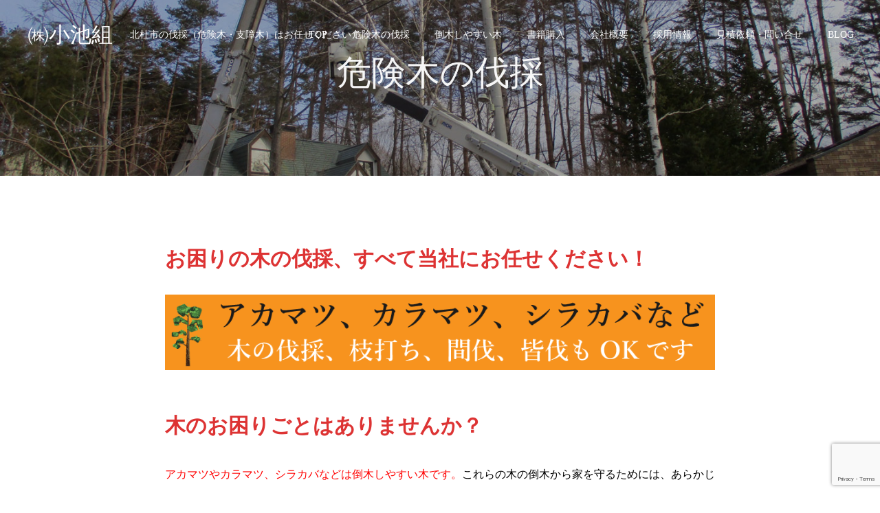

--- FILE ---
content_type: text/html; charset=UTF-8
request_url: https://koikegumi.work/cuttingtrees
body_size: 11438
content:
<!DOCTYPE html>
<html class="pc" dir="ltr" lang="ja" prefix="og: https://ogp.me/ns#">
<head>
<meta charset="UTF-8">
<!--[if IE]><meta http-equiv="X-UA-Compatible" content="IE=edge"><![endif]-->
<meta name="viewport" content="width=device-width">
<meta name="format-detection" content="telephone=no">
<meta name="description" content="北杜市の伐採（危険木・支障木）はお任せください！">
<link rel="pingback" href="https://koikegumi.work/xmlrpc.php">
<link rel="shortcut icon" href="https://koikegumi.work/wp-content/uploads/2020/02/favicon16-16.gif">
<title>危険木の伐採 | ㈱小池組</title>
	<style>img:is([sizes="auto" i], [sizes^="auto," i]) { contain-intrinsic-size: 3000px 1500px }</style>
	
		<!-- All in One SEO 4.8.1.1 - aioseo.com -->
	<meta name="robots" content="max-image-preview:large" />
	<link rel="canonical" href="https://koikegumi.work/cuttingtrees" />
	<meta name="generator" content="All in One SEO (AIOSEO) 4.8.1.1" />
		<meta property="og:locale" content="ja_JP" />
		<meta property="og:site_name" content="㈱小池組 | 北杜市の伐採（危険木・支障木）はお任せください！" />
		<meta property="og:type" content="article" />
		<meta property="og:title" content="危険木の伐採 | ㈱小池組" />
		<meta property="og:url" content="https://koikegumi.work/cuttingtrees" />
		<meta property="article:published_time" content="2020-02-11T10:49:25+00:00" />
		<meta property="article:modified_time" content="2020-02-25T15:02:59+00:00" />
		<meta name="twitter:card" content="summary_large_image" />
		<meta name="twitter:title" content="危険木の伐採 | ㈱小池組" />
		<script type="application/ld+json" class="aioseo-schema">
			{"@context":"https:\/\/schema.org","@graph":[{"@type":"BreadcrumbList","@id":"https:\/\/koikegumi.work\/cuttingtrees#breadcrumblist","itemListElement":[{"@type":"ListItem","@id":"https:\/\/koikegumi.work\/#listItem","position":1,"name":"\u5bb6","item":"https:\/\/koikegumi.work\/","nextItem":{"@type":"ListItem","@id":"https:\/\/koikegumi.work\/cuttingtrees#listItem","name":"\u5371\u967a\u6728\u306e\u4f10\u63a1"}},{"@type":"ListItem","@id":"https:\/\/koikegumi.work\/cuttingtrees#listItem","position":2,"name":"\u5371\u967a\u6728\u306e\u4f10\u63a1","previousItem":{"@type":"ListItem","@id":"https:\/\/koikegumi.work\/#listItem","name":"\u5bb6"}}]},{"@type":"Organization","@id":"https:\/\/koikegumi.work\/#organization","name":"\u3231\u5c0f\u6c60\u7d44","description":"\u5317\u675c\u5e02\u306e\u4f10\u63a1\uff08\u5371\u967a\u6728\u30fb\u652f\u969c\u6728\uff09\u306f\u304a\u4efb\u305b\u304f\u3060\u3055\u3044\uff01","url":"https:\/\/koikegumi.work\/"},{"@type":"WebPage","@id":"https:\/\/koikegumi.work\/cuttingtrees#webpage","url":"https:\/\/koikegumi.work\/cuttingtrees","name":"\u5371\u967a\u6728\u306e\u4f10\u63a1 | \u3231\u5c0f\u6c60\u7d44","inLanguage":"ja","isPartOf":{"@id":"https:\/\/koikegumi.work\/#website"},"breadcrumb":{"@id":"https:\/\/koikegumi.work\/cuttingtrees#breadcrumblist"},"datePublished":"2020-02-11T19:49:25+09:00","dateModified":"2020-02-26T00:02:59+09:00"},{"@type":"WebSite","@id":"https:\/\/koikegumi.work\/#website","url":"https:\/\/koikegumi.work\/","name":"\u3231\u5c0f\u6c60\u7d44","description":"\u5317\u675c\u5e02\u306e\u4f10\u63a1\uff08\u5371\u967a\u6728\u30fb\u652f\u969c\u6728\uff09\u306f\u304a\u4efb\u305b\u304f\u3060\u3055\u3044\uff01","inLanguage":"ja","publisher":{"@id":"https:\/\/koikegumi.work\/#organization"}}]}
		</script>
		<!-- All in One SEO -->

<link rel='dns-prefetch' href='//use.fontawesome.com' />
<link rel="alternate" type="application/rss+xml" title="㈱小池組 &raquo; フィード" href="https://koikegumi.work/feed" />
<link rel="alternate" type="application/rss+xml" title="㈱小池組 &raquo; コメントフィード" href="https://koikegumi.work/comments/feed" />
<link rel='stylesheet' id='style-css' href='https://koikegumi.work/wp-content/themes/fake_tcd074/style.css?ver=2.7' type='text/css' media='all' />
<link rel='stylesheet' id='wp-block-library-css' href='https://koikegumi.work/wp-includes/css/dist/block-library/style.min.css?ver=6.8.3' type='text/css' media='all' />
<style id='classic-theme-styles-inline-css' type='text/css'>
/*! This file is auto-generated */
.wp-block-button__link{color:#fff;background-color:#32373c;border-radius:9999px;box-shadow:none;text-decoration:none;padding:calc(.667em + 2px) calc(1.333em + 2px);font-size:1.125em}.wp-block-file__button{background:#32373c;color:#fff;text-decoration:none}
</style>
<link rel='stylesheet' id='font-awesome-svg-styles-css' href='https://koikegumi.work/wp-content/uploads/font-awesome/v6.7.2/css/svg-with-js.css' type='text/css' media='all' />
<style id='font-awesome-svg-styles-inline-css' type='text/css'>
   .wp-block-font-awesome-icon svg::before,
   .wp-rich-text-font-awesome-icon svg::before {content: unset;}
</style>
<style id='global-styles-inline-css' type='text/css'>
:root{--wp--preset--aspect-ratio--square: 1;--wp--preset--aspect-ratio--4-3: 4/3;--wp--preset--aspect-ratio--3-4: 3/4;--wp--preset--aspect-ratio--3-2: 3/2;--wp--preset--aspect-ratio--2-3: 2/3;--wp--preset--aspect-ratio--16-9: 16/9;--wp--preset--aspect-ratio--9-16: 9/16;--wp--preset--color--black: #000000;--wp--preset--color--cyan-bluish-gray: #abb8c3;--wp--preset--color--white: #ffffff;--wp--preset--color--pale-pink: #f78da7;--wp--preset--color--vivid-red: #cf2e2e;--wp--preset--color--luminous-vivid-orange: #ff6900;--wp--preset--color--luminous-vivid-amber: #fcb900;--wp--preset--color--light-green-cyan: #7bdcb5;--wp--preset--color--vivid-green-cyan: #00d084;--wp--preset--color--pale-cyan-blue: #8ed1fc;--wp--preset--color--vivid-cyan-blue: #0693e3;--wp--preset--color--vivid-purple: #9b51e0;--wp--preset--gradient--vivid-cyan-blue-to-vivid-purple: linear-gradient(135deg,rgba(6,147,227,1) 0%,rgb(155,81,224) 100%);--wp--preset--gradient--light-green-cyan-to-vivid-green-cyan: linear-gradient(135deg,rgb(122,220,180) 0%,rgb(0,208,130) 100%);--wp--preset--gradient--luminous-vivid-amber-to-luminous-vivid-orange: linear-gradient(135deg,rgba(252,185,0,1) 0%,rgba(255,105,0,1) 100%);--wp--preset--gradient--luminous-vivid-orange-to-vivid-red: linear-gradient(135deg,rgba(255,105,0,1) 0%,rgb(207,46,46) 100%);--wp--preset--gradient--very-light-gray-to-cyan-bluish-gray: linear-gradient(135deg,rgb(238,238,238) 0%,rgb(169,184,195) 100%);--wp--preset--gradient--cool-to-warm-spectrum: linear-gradient(135deg,rgb(74,234,220) 0%,rgb(151,120,209) 20%,rgb(207,42,186) 40%,rgb(238,44,130) 60%,rgb(251,105,98) 80%,rgb(254,248,76) 100%);--wp--preset--gradient--blush-light-purple: linear-gradient(135deg,rgb(255,206,236) 0%,rgb(152,150,240) 100%);--wp--preset--gradient--blush-bordeaux: linear-gradient(135deg,rgb(254,205,165) 0%,rgb(254,45,45) 50%,rgb(107,0,62) 100%);--wp--preset--gradient--luminous-dusk: linear-gradient(135deg,rgb(255,203,112) 0%,rgb(199,81,192) 50%,rgb(65,88,208) 100%);--wp--preset--gradient--pale-ocean: linear-gradient(135deg,rgb(255,245,203) 0%,rgb(182,227,212) 50%,rgb(51,167,181) 100%);--wp--preset--gradient--electric-grass: linear-gradient(135deg,rgb(202,248,128) 0%,rgb(113,206,126) 100%);--wp--preset--gradient--midnight: linear-gradient(135deg,rgb(2,3,129) 0%,rgb(40,116,252) 100%);--wp--preset--font-size--small: 13px;--wp--preset--font-size--medium: 20px;--wp--preset--font-size--large: 36px;--wp--preset--font-size--x-large: 42px;--wp--preset--spacing--20: 0.44rem;--wp--preset--spacing--30: 0.67rem;--wp--preset--spacing--40: 1rem;--wp--preset--spacing--50: 1.5rem;--wp--preset--spacing--60: 2.25rem;--wp--preset--spacing--70: 3.38rem;--wp--preset--spacing--80: 5.06rem;--wp--preset--shadow--natural: 6px 6px 9px rgba(0, 0, 0, 0.2);--wp--preset--shadow--deep: 12px 12px 50px rgba(0, 0, 0, 0.4);--wp--preset--shadow--sharp: 6px 6px 0px rgba(0, 0, 0, 0.2);--wp--preset--shadow--outlined: 6px 6px 0px -3px rgba(255, 255, 255, 1), 6px 6px rgba(0, 0, 0, 1);--wp--preset--shadow--crisp: 6px 6px 0px rgba(0, 0, 0, 1);}:where(.is-layout-flex){gap: 0.5em;}:where(.is-layout-grid){gap: 0.5em;}body .is-layout-flex{display: flex;}.is-layout-flex{flex-wrap: wrap;align-items: center;}.is-layout-flex > :is(*, div){margin: 0;}body .is-layout-grid{display: grid;}.is-layout-grid > :is(*, div){margin: 0;}:where(.wp-block-columns.is-layout-flex){gap: 2em;}:where(.wp-block-columns.is-layout-grid){gap: 2em;}:where(.wp-block-post-template.is-layout-flex){gap: 1.25em;}:where(.wp-block-post-template.is-layout-grid){gap: 1.25em;}.has-black-color{color: var(--wp--preset--color--black) !important;}.has-cyan-bluish-gray-color{color: var(--wp--preset--color--cyan-bluish-gray) !important;}.has-white-color{color: var(--wp--preset--color--white) !important;}.has-pale-pink-color{color: var(--wp--preset--color--pale-pink) !important;}.has-vivid-red-color{color: var(--wp--preset--color--vivid-red) !important;}.has-luminous-vivid-orange-color{color: var(--wp--preset--color--luminous-vivid-orange) !important;}.has-luminous-vivid-amber-color{color: var(--wp--preset--color--luminous-vivid-amber) !important;}.has-light-green-cyan-color{color: var(--wp--preset--color--light-green-cyan) !important;}.has-vivid-green-cyan-color{color: var(--wp--preset--color--vivid-green-cyan) !important;}.has-pale-cyan-blue-color{color: var(--wp--preset--color--pale-cyan-blue) !important;}.has-vivid-cyan-blue-color{color: var(--wp--preset--color--vivid-cyan-blue) !important;}.has-vivid-purple-color{color: var(--wp--preset--color--vivid-purple) !important;}.has-black-background-color{background-color: var(--wp--preset--color--black) !important;}.has-cyan-bluish-gray-background-color{background-color: var(--wp--preset--color--cyan-bluish-gray) !important;}.has-white-background-color{background-color: var(--wp--preset--color--white) !important;}.has-pale-pink-background-color{background-color: var(--wp--preset--color--pale-pink) !important;}.has-vivid-red-background-color{background-color: var(--wp--preset--color--vivid-red) !important;}.has-luminous-vivid-orange-background-color{background-color: var(--wp--preset--color--luminous-vivid-orange) !important;}.has-luminous-vivid-amber-background-color{background-color: var(--wp--preset--color--luminous-vivid-amber) !important;}.has-light-green-cyan-background-color{background-color: var(--wp--preset--color--light-green-cyan) !important;}.has-vivid-green-cyan-background-color{background-color: var(--wp--preset--color--vivid-green-cyan) !important;}.has-pale-cyan-blue-background-color{background-color: var(--wp--preset--color--pale-cyan-blue) !important;}.has-vivid-cyan-blue-background-color{background-color: var(--wp--preset--color--vivid-cyan-blue) !important;}.has-vivid-purple-background-color{background-color: var(--wp--preset--color--vivid-purple) !important;}.has-black-border-color{border-color: var(--wp--preset--color--black) !important;}.has-cyan-bluish-gray-border-color{border-color: var(--wp--preset--color--cyan-bluish-gray) !important;}.has-white-border-color{border-color: var(--wp--preset--color--white) !important;}.has-pale-pink-border-color{border-color: var(--wp--preset--color--pale-pink) !important;}.has-vivid-red-border-color{border-color: var(--wp--preset--color--vivid-red) !important;}.has-luminous-vivid-orange-border-color{border-color: var(--wp--preset--color--luminous-vivid-orange) !important;}.has-luminous-vivid-amber-border-color{border-color: var(--wp--preset--color--luminous-vivid-amber) !important;}.has-light-green-cyan-border-color{border-color: var(--wp--preset--color--light-green-cyan) !important;}.has-vivid-green-cyan-border-color{border-color: var(--wp--preset--color--vivid-green-cyan) !important;}.has-pale-cyan-blue-border-color{border-color: var(--wp--preset--color--pale-cyan-blue) !important;}.has-vivid-cyan-blue-border-color{border-color: var(--wp--preset--color--vivid-cyan-blue) !important;}.has-vivid-purple-border-color{border-color: var(--wp--preset--color--vivid-purple) !important;}.has-vivid-cyan-blue-to-vivid-purple-gradient-background{background: var(--wp--preset--gradient--vivid-cyan-blue-to-vivid-purple) !important;}.has-light-green-cyan-to-vivid-green-cyan-gradient-background{background: var(--wp--preset--gradient--light-green-cyan-to-vivid-green-cyan) !important;}.has-luminous-vivid-amber-to-luminous-vivid-orange-gradient-background{background: var(--wp--preset--gradient--luminous-vivid-amber-to-luminous-vivid-orange) !important;}.has-luminous-vivid-orange-to-vivid-red-gradient-background{background: var(--wp--preset--gradient--luminous-vivid-orange-to-vivid-red) !important;}.has-very-light-gray-to-cyan-bluish-gray-gradient-background{background: var(--wp--preset--gradient--very-light-gray-to-cyan-bluish-gray) !important;}.has-cool-to-warm-spectrum-gradient-background{background: var(--wp--preset--gradient--cool-to-warm-spectrum) !important;}.has-blush-light-purple-gradient-background{background: var(--wp--preset--gradient--blush-light-purple) !important;}.has-blush-bordeaux-gradient-background{background: var(--wp--preset--gradient--blush-bordeaux) !important;}.has-luminous-dusk-gradient-background{background: var(--wp--preset--gradient--luminous-dusk) !important;}.has-pale-ocean-gradient-background{background: var(--wp--preset--gradient--pale-ocean) !important;}.has-electric-grass-gradient-background{background: var(--wp--preset--gradient--electric-grass) !important;}.has-midnight-gradient-background{background: var(--wp--preset--gradient--midnight) !important;}.has-small-font-size{font-size: var(--wp--preset--font-size--small) !important;}.has-medium-font-size{font-size: var(--wp--preset--font-size--medium) !important;}.has-large-font-size{font-size: var(--wp--preset--font-size--large) !important;}.has-x-large-font-size{font-size: var(--wp--preset--font-size--x-large) !important;}
:where(.wp-block-post-template.is-layout-flex){gap: 1.25em;}:where(.wp-block-post-template.is-layout-grid){gap: 1.25em;}
:where(.wp-block-columns.is-layout-flex){gap: 2em;}:where(.wp-block-columns.is-layout-grid){gap: 2em;}
:root :where(.wp-block-pullquote){font-size: 1.5em;line-height: 1.6;}
</style>
<link rel='stylesheet' id='contact-form-7-css' href='https://koikegumi.work/wp-content/plugins/contact-form-7/includes/css/styles.css?ver=6.0.6' type='text/css' media='all' />
<link rel='stylesheet' id='font-awesome-official-css' href='https://use.fontawesome.com/releases/v6.7.2/css/all.css' type='text/css' media='all' integrity="sha384-nRgPTkuX86pH8yjPJUAFuASXQSSl2/bBUiNV47vSYpKFxHJhbcrGnmlYpYJMeD7a" crossorigin="anonymous" />
<link rel='stylesheet' id='font-awesome-official-v4shim-css' href='https://use.fontawesome.com/releases/v6.7.2/css/v4-shims.css' type='text/css' media='all' integrity="sha384-npPMK6zwqNmU3qyCCxEcWJkLBNYxEFM1nGgSoAWuCCXqVVz0cvwKEMfyTNkOxM2N" crossorigin="anonymous" />
<script type="text/javascript" src="https://koikegumi.work/wp-includes/js/jquery/jquery.min.js?ver=3.7.1" id="jquery-core-js"></script>
<script type="text/javascript" src="https://koikegumi.work/wp-includes/js/jquery/jquery-migrate.min.js?ver=3.4.1" id="jquery-migrate-js"></script>
<link rel="https://api.w.org/" href="https://koikegumi.work/wp-json/" /><link rel="alternate" title="JSON" type="application/json" href="https://koikegumi.work/wp-json/wp/v2/pages/66" /><link rel='shortlink' href='https://koikegumi.work/?p=66' />
<link rel="alternate" title="oEmbed (JSON)" type="application/json+oembed" href="https://koikegumi.work/wp-json/oembed/1.0/embed?url=https%3A%2F%2Fkoikegumi.work%2Fcuttingtrees" />
<link rel="alternate" title="oEmbed (XML)" type="text/xml+oembed" href="https://koikegumi.work/wp-json/oembed/1.0/embed?url=https%3A%2F%2Fkoikegumi.work%2Fcuttingtrees&#038;format=xml" />

<link rel="stylesheet" href="https://koikegumi.work/wp-content/themes/fake_tcd074/css/design-plus.css?ver=2.7">
<link rel="stylesheet" media="screen and (max-width:1050px)" href="https://koikegumi.work/wp-content/themes/fake_tcd074/css/responsive.css?ver=2.7">
<link rel="stylesheet" media="screen and (max-width:1050px)" href="https://koikegumi.work/wp-content/themes/fake_tcd074/css/footer-bar.css?ver=2.7">

<script src="https://koikegumi.work/wp-content/themes/fake_tcd074/js/jquery.easing.1.4.js?ver=2.7"></script>
<script src="https://koikegumi.work/wp-content/themes/fake_tcd074/js/tcd_cookie.min.js?ver=2.7"></script>
<script src="https://koikegumi.work/wp-content/themes/fake_tcd074/js/jscript.js?ver=2.7"></script>
<script src="https://koikegumi.work/wp-content/themes/fake_tcd074/js/comment.js?ver=2.7"></script>

<link rel="stylesheet" href="https://koikegumi.work/wp-content/themes/fake_tcd074/js/simplebar.css?ver=2.7">
<script src="https://koikegumi.work/wp-content/themes/fake_tcd074/js/simplebar.min.js?ver=2.7"></script>



<style type="text/css">

body, input, textarea { font-family: "Times New Roman" , "游明朝" , "Yu Mincho" , "游明朝体" , "YuMincho" , "ヒラギノ明朝 Pro W3" , "Hiragino Mincho Pro" , "HiraMinProN-W3" , "HGS明朝E" , "ＭＳ Ｐ明朝" , "MS PMincho" , serif; }

.rich_font, .p-vertical { font-family: "Times New Roman" , "游明朝" , "Yu Mincho" , "游明朝体" , "YuMincho" , "ヒラギノ明朝 Pro W3" , "Hiragino Mincho Pro" , "HiraMinProN-W3" , "HGS明朝E" , "ＭＳ Ｐ明朝" , "MS PMincho" , serif; font-weight:500; }

.rich_font_type1 { font-family: Arial, "Hiragino Kaku Gothic ProN", "ヒラギノ角ゴ ProN W3", "メイリオ", Meiryo, sans-serif; }
.rich_font_type2 { font-family: "Hiragino Sans", "ヒラギノ角ゴ ProN", "Hiragino Kaku Gothic ProN", "游ゴシック", YuGothic, "メイリオ", Meiryo, sans-serif; font-weight:500; }
.rich_font_type3 { font-family: "Times New Roman" , "游明朝" , "Yu Mincho" , "游明朝体" , "YuMincho" , "ヒラギノ明朝 Pro W3" , "Hiragino Mincho Pro" , "HiraMinProN-W3" , "HGS明朝E" , "ＭＳ Ｐ明朝" , "MS PMincho" , serif; font-weight:500; }


#page_header_catch .catch { font-family: "Times New Roman" , "游明朝" , "Yu Mincho" , "游明朝体" , "YuMincho" , "ヒラギノ明朝 Pro W3" , "Hiragino Mincho Pro" , "HiraMinProN-W3" , "HGS明朝E" , "ＭＳ Ｐ明朝" , "MS PMincho" , serif; font-weight:500; }

#header, #header a, #menu_button:before { color:#ffffff; }
#header a:hover, #menu_button:hover:before { color:rgba(255,255,255,0.5); }
#header.active, .header_fix #header, .header_fix_mobile #header {
  color:#000000;
  background:rgba(255,255,255,1);
}
#header.active a, .header_fix #header a, .header_fix_mobile #header a, .header_fix_mobile #menu_button:before { color:#000000; }
#header.active a:hover, .header_fix #header a:hover, .header_fix_mobile #header a:hover, .header_fix_mobile #menu_button:hover:before { color:#999999; }
@media screen and (max-width:1050px) {
  #header {
    color:#000000;
    background:rgba(255,255,255,1);
  }
  #header a, #menu_button:before { color:#000000; }
  #header a:hover, #menu_button:hover:before { color:#999999; }
}
#header_logo .desc{ font-size: 14px; }

#global_menu > ul > li > a { color:#ffffff; }
#global_menu > ul > li > a:hover { color:rgba(255,255,255,0.5); }
#global_menu > ul > li a.active, #global_menu > ul > li.active_button > a { color:#999999; }
#global_menu ul ul a { color:#ffffff !important; background:#000000; }
#global_menu ul ul a:hover { background:#333333; }

#drawer_menu { background:#7bb237; }
#mobile_menu a { color:#ffffff; background:#7bb237; border-bottom:1px solid #444444; }
#mobile_menu li li a { background:#5dd642; }
#mobile_menu a:hover, #drawer_menu .close_button:hover, #mobile_menu .child_menu_button:hover { color:#ffffff; background:#ff4b54; }

.megamenu_blog_list { background:#000000; }
.megamenu_blog_list_inner { border-color:rgba(255,255,255,0.3); }
.megamenu_blog_list .menu_area a, .megamenu_blog_list .menu_area a:hover, .megamenu_blog_list .menu_area li.active a, .megamenu_blog_list .post_list li .title { color:#ffffff !important; }
.megamenu_blog_list .menu_area a:hover, .megamenu_blog_list .menu_area li.active a, .megamenu_blog_list .post_list { background:#333333; }
.megamenu_blog_list .post_list li .overlay {
  background: -webkit-linear-gradient(top, transparent, rgba(0,0,0,0.5));
  background: linear-gradient(to bottom, transparent, rgba(0,0,0,0.5));
}
#footer_banner .item1 a { color:#ffffff !important; }
#footer_banner .item1 .title { font-size:24px; }
#footer_banner .item1 .desc { font-size:14px; }
#footer_banner .item1 .overlay { background:rgba(0,0,0,0.3); }
@media screen and (max-width:650px) {
  #footer_banner .item1 .title { font-size:20px; }
  #footer_banner .item1 .desc { font-size:12px; }
}
#footer_banner .item2 a { color:#ffffff !important; }
#footer_banner .item2 .title { font-size:24px; }
#footer_banner .item2 .desc { font-size:14px; }
#footer_banner .item2 .overlay { background:rgba(0,0,0,0.3); }
@media screen and (max-width:650px) {
  #footer_banner .item2 .title { font-size:20px; }
  #footer_banner .item2 .desc { font-size:12px; }
}
#footer_banner .item3 a { color:#ffffff !important; }
#footer_banner .item3 .title { font-size:24px; }
#footer_banner .item3 .desc { font-size:14px; }
#footer_banner .item3 .overlay { background:rgba(0,0,0,0.3); }
@media screen and (max-width:650px) {
  #footer_banner .item3 .title { font-size:20px; }
  #footer_banner .item3 .desc { font-size:12px; }
}
#footer_banner .item4 a { color:#ffffff !important; }
#footer_banner .item4 .title { font-size:24px; }
#footer_banner .item4 .desc { font-size:14px; }
#footer_banner .item4 .overlay { background:rgba(0,0,0,0.3); }
@media screen and (max-width:650px) {
  #footer_banner .item4 .title { font-size:20px; }
  #footer_banner .item4 .desc { font-size:12px; }
}
.work_list .item .title { font-size:16px; }
.work_list .category {
  font-size:14px; color:#ffffff;
  background: linear-gradient(to bottom, transparent, rgba(0,0,0,0.9));
}
@media screen and (max-width:650px) {
  .work_list .item .title { font-size:14px; }
  .work_list .category { font-size:12px; }
}
#page_header .catch { font-size:50px; }
#page_header .desc { font-size:16px; }
body.page .post_content { font-size:16px; }
@media screen and (max-width:650px) {
  #page_header .catch { font-size:26px; }
  #page_header .desc { font-size:14px; }
  body.page .post_content { font-size:14px; }
}

.author_profile a.avatar img, .animate_image img, .animate_background .image {
  width:100%; height:auto;
  -webkit-transition: transform  0.75s ease;
  transition: transform  0.75s ease;
}
.author_profile a.avatar:hover img, .animate_image:hover img, .animate_background:hover .image {
  -webkit-transform: scale(1.2);
  transform: scale(1.2);
}




a { color:#000; }

#comment_headline, .tcd_category_list a:hover, .tcd_category_list .child_menu_button:hover, .side_headline, #faq_category li a:hover, #faq_category li.active a, #archive_service .bottom_area .sub_category li a:hover,
  #side_service_category_list a:hover, #side_service_category_list li.active > a, #side_faq_category_list a:hover, #side_faq_category_list li.active a, #side_staff_list a:hover, #side_staff_list li.active a, .cf_data_list li a:hover,
    #side_campaign_category_list a:hover, #side_campaign_category_list li.active a, #side_clinic_list a:hover, #side_clinic_list li.active a
{ color: #eaa448; }

#index_slider .search_button:hover input, #return_top a, #comment_tab li a:hover, #comment_tab li.active a, #comment_header #comment_closed p, #submit_comment:hover, #cancel_comment_reply a:hover, #p_readmore .button:hover,
  #wp-calendar td a:hover, #p_readmore .button, .page_navi span.current, .page_navi a:hover, #post_pagination p, #post_pagination a:hover, .c-pw__btn:hover
{ background-color: #eaa448; }

#guest_info input:focus, #comment_textarea textarea:focus, .c-pw__box-input:focus, .page_navi span.current, .page_navi a:hover, #post_pagination p, #post_pagination a:hover
{ border-color: #eaa448; }

#comment_tab li.active a:after, #comment_header #comment_closed p:after
{ border-color:#eaa448 transparent transparent transparent; }


#footer a:hover, .cardlink_title a:hover, #related_post .item a:hover, .comment a:hover, .comment_form_wrapper a:hover,
  #bread_crumb a:hover, #bread_crumb li.home a:hover:after, .author_profile a:hover, .author_profile .author_link li a:hover:before, #post_meta_bottom a:hover,
    #recent_news a.link:hover, #recent_news .link:hover:after, #recent_news li a:hover .title, #searchform .submit_button:hover:before, .styled_post_list1 a:hover .title_area, .styled_post_list1 a:hover .date, .p-dropdown__title:hover:after, .p-dropdown__list li a:hover
{ color: #333333; }
#post_pagination a:hover, #p_readmore .button:hover, #return_top a:hover
{ background-color: #333333; }
.post_content a, .custom-html-widget a { color: #000000; }
.post_content a:hover, .custom-html-widget a:hover, .widget_content a:hover { color:#999999; }
.widget_tag_cloud .tagcloud a:hover, #wp-calendar tbody a:hover { background-color:#999999; }
</style>
  <style id="tcd-custom-css-1">.btn-tel{
  position: relative;
  display: block;
  border-radius: 50px;
  color: white !important;
  font-weight: bold;
  text-align: center;
  background: #f75065;
  padding: 5px 0;
  margin: auto;
  max-width: 350px;
}

.btn-tel::after{
  content: "";
  background: url(img/telephone.svg) no-repeat center;
  background-size: contain;
  width: 24px;
  height: 24px;
  position: absolute;
  top: calc(50% - 12px);
  left: 15px;
}</style>
<link rel="stylesheet" href="https://koikegumi.work/wp-content/themes/fake_tcd074/pagebuilder/assets/css/pagebuilder.css?ver=1.6">
<style type="text/css">
.tcd-pb-row.row1 { margin-bottom:30px; background-color:#ffffff; }
.tcd-pb-row.row1 .tcd-pb-col.col1 { width:100%; }
.tcd-pb-row.row1 .tcd-pb-col.col1 .tcd-pb-widget.widget1 { margin-bottom:30px; }
.tcd-pb-row.row1 .tcd-pb-col.col1 .tcd-pb-widget.widget2 { margin-bottom:30px; }
@media only screen and (max-width:767px) {
  .tcd-pb-row.row1 { margin-bottom:30px; }
  .tcd-pb-row.row1 .tcd-pb-col.col1 .tcd-pb-widget.widget1 { margin-bottom:30px; }
  .tcd-pb-row.row1 .tcd-pb-col.col1 .tcd-pb-widget.widget2 { margin-bottom:30px; }
}
.tcd-pb-row.row2 { margin-bottom:30px; background-color:#ffffff; }
.tcd-pb-row.row2 .tcd-pb-col.col1 { width:100%; }
.tcd-pb-row.row2 .tcd-pb-col.col1 .tcd-pb-widget.widget1 { margin-bottom:30px; }
.tcd-pb-row.row2 .tcd-pb-col.col1 .tcd-pb-widget.widget2 { margin-bottom:30px; }
.tcd-pb-row.row2 .tcd-pb-col.col1 .tcd-pb-widget.widget3 { margin-bottom:30px; }
.tcd-pb-row.row2 .tcd-pb-col.col1 .tcd-pb-widget.widget4 { margin-bottom:30px; }
@media only screen and (max-width:767px) {
  .tcd-pb-row.row2 { margin-bottom:30px; }
  .tcd-pb-row.row2 .tcd-pb-col.col1 .tcd-pb-widget.widget1 { margin-bottom:30px; }
  .tcd-pb-row.row2 .tcd-pb-col.col1 .tcd-pb-widget.widget2 { margin-bottom:30px; }
  .tcd-pb-row.row2 .tcd-pb-col.col1 .tcd-pb-widget.widget3 { margin-bottom:30px; }
  .tcd-pb-row.row2 .tcd-pb-col.col1 .tcd-pb-widget.widget4 { margin-bottom:30px; }
}
.tcd-pb-row.row3 { margin-bottom:30px; background-color:#ffffff; }
.tcd-pb-row.row3 .tcd-pb-col.col1 { width:100%; }
.tcd-pb-row.row3 .tcd-pb-col.col1 .tcd-pb-widget.widget1 { margin-bottom:30px; }
@media only screen and (max-width:767px) {
  .tcd-pb-row.row3 { margin-bottom:30px; }
  .tcd-pb-row.row3 .tcd-pb-col.col1 .tcd-pb-widget.widget1 { margin-bottom:30px; }
}
.tcd-pb-row.row4 { margin-bottom:30px; background-color:#ffffff; }
.tcd-pb-row.row4 .tcd-pb-col.col1 { width:100%; }
.tcd-pb-row.row4 .tcd-pb-col.col1 .tcd-pb-widget.widget1 { margin-bottom:30px; }
@media only screen and (max-width:767px) {
  .tcd-pb-row.row4 { margin-bottom:30px; }
  .tcd-pb-row.row4 .tcd-pb-col.col1 .tcd-pb-widget.widget1 { margin-bottom:30px; }
}
.tcd-pb-row.row5 { margin-bottom:30px; background-color:#ffffff; }
.tcd-pb-row.row5 .tcd-pb-row-inner { margin-left:-15px; margin-right:-15px; }
.tcd-pb-row.row5 .tcd-pb-col.col1 { width:50%; padding-left:15px; padding-right:15px; }
.tcd-pb-row.row5 .tcd-pb-col.col2 { width:50%; padding-left:15px; padding-right:15px; }
.tcd-pb-row.row5 .tcd-pb-col.col1 .tcd-pb-widget.widget1 { margin-bottom:30px; }
.tcd-pb-row.row5 .tcd-pb-col.col2 .tcd-pb-widget.widget1 { margin-bottom:30px; }
@media only screen and (max-width:767px) {
  .tcd-pb-row.row5 { margin-bottom:30px; }
  .tcd-pb-row.row5 .tcd-pb-row-inner { margin-left:-15px; margin-right:-15px; }
  .tcd-pb-row.row5 .tcd-pb-col.col1 { padding-left:15px; padding-right:15px; }
  .tcd-pb-row.row5 .tcd-pb-col.col1 { width:100%; float:none; margin-bottom:30px; }
  .tcd-pb-row.row5 .tcd-pb-col.col1 .tcd-pb-widget.widget1 { margin-bottom:30px; }
  .tcd-pb-row.row5 .tcd-pb-col.col2 { padding-left:15px; padding-right:15px; }
  .tcd-pb-row.row5 .tcd-pb-col.col2 { width:100%; float:none; }
  .tcd-pb-row.row5 .tcd-pb-col.col2 .tcd-pb-widget.widget1 { margin-bottom:30px; }
}
.tcd-pb-row.row6 { margin-bottom:30px; background-color:#ffffff; }
.tcd-pb-row.row6 .tcd-pb-row-inner { margin-left:-15px; margin-right:-15px; }
.tcd-pb-row.row6 .tcd-pb-col.col1 { width:50%; padding-left:15px; padding-right:15px; }
.tcd-pb-row.row6 .tcd-pb-col.col2 { width:50%; padding-left:15px; padding-right:15px; }
.tcd-pb-row.row6 .tcd-pb-col.col1 .tcd-pb-widget.widget1 { margin-bottom:8px; }
.tcd-pb-row.row6 .tcd-pb-col.col1 .tcd-pb-widget.widget2 { margin-bottom:30px; }
.tcd-pb-row.row6 .tcd-pb-col.col2 .tcd-pb-widget.widget1 { margin-bottom:8px; }
.tcd-pb-row.row6 .tcd-pb-col.col2 .tcd-pb-widget.widget2 { margin-bottom:30px; }
@media only screen and (max-width:767px) {
  .tcd-pb-row.row6 { margin-bottom:30px; }
  .tcd-pb-row.row6 .tcd-pb-row-inner { margin-left:-15px; margin-right:-15px; }
  .tcd-pb-row.row6 .tcd-pb-col.col1 { padding-left:15px; padding-right:15px; }
  .tcd-pb-row.row6 .tcd-pb-col.col1 { width:100%; float:none; margin-bottom:30px; }
  .tcd-pb-row.row6 .tcd-pb-col.col1 .tcd-pb-widget.widget1 { margin-bottom:10px; }
  .tcd-pb-row.row6 .tcd-pb-col.col1 .tcd-pb-widget.widget2 { margin-bottom:30px; }
  .tcd-pb-row.row6 .tcd-pb-col.col2 { padding-left:15px; padding-right:15px; }
  .tcd-pb-row.row6 .tcd-pb-col.col2 { width:100%; float:none; }
  .tcd-pb-row.row6 .tcd-pb-col.col2 .tcd-pb-widget.widget1 { margin-bottom:10px; }
  .tcd-pb-row.row6 .tcd-pb-col.col2 .tcd-pb-widget.widget2 { margin-bottom:30px; }
}
.tcd-pb-row.row1 .tcd-pb-col.col1 .tcd-pb-widget.widget1 .pb_catchcopy { color: #dd3333; font-size: 30px; text-align: left;  }
.tcd-pb-row.row2 .tcd-pb-col.col1 .tcd-pb-widget.widget1 .pb_catchcopy { color: #dd3333; font-size: 30px; text-align: left;  }
.tcd-pb-row.row2 .tcd-pb-col.col1 .tcd-pb-widget.widget3 .pb_catchcopy { color: #dd3333; font-size: 30px; text-align: left;  }
.tcd-pb-row.row3 .tcd-pb-col.col1 .tcd-pb-widget.widget1 .pb_catchcopy { color: #1e73be; font-size: 30px; text-align: left;  }
.tcd-pb-row.row4 .tcd-pb-col.col1 .tcd-pb-widget.widget1 .pb_catchcopy { color: #333333; font-size: 30px; text-align: left;  }
@media only screen and (max-width: 767px) {
  .tcd-pb-row.row1 .tcd-pb-col.col1 .tcd-pb-widget.widget1 .pb_catchcopy { font-size: 20px; text-align: left;  }
  .tcd-pb-row.row2 .tcd-pb-col.col1 .tcd-pb-widget.widget1 .pb_catchcopy { font-size: 20px; text-align: left;  }
  .tcd-pb-row.row2 .tcd-pb-col.col1 .tcd-pb-widget.widget3 .pb_catchcopy { font-size: 20px; text-align: left;  }
  .tcd-pb-row.row3 .tcd-pb-col.col1 .tcd-pb-widget.widget1 .pb_catchcopy { font-size: 20px; text-align: left;  }
  .tcd-pb-row.row4 .tcd-pb-col.col1 .tcd-pb-widget.widget1 .pb_catchcopy { font-size: 20px; text-align: left;  }
}
</style>

</head>
<body id="body" class="wp-singular page-template-default page page-id-66 wp-embed-responsive wp-theme-fake_tcd074">


<div id="container">

 <header id="header" class="animate_pc">

  <div id="header_logo">
   
<div class="logo">
 <a href="https://koikegumi.work/" title="㈱小池組">
    <span class="pc_logo_text" style="font-size:31px;">㈱小池組</span>
      <span class="mobile_logo_text" style="font-size:18px;">㈱小池組</span>
   </a>
</div>

      <div class="desc show_in_mobile">北杜市の伐採（危険木・支障木）はお任せください！</div>
     </div>

    <a href="#" id="menu_button"><span></span><span></span><span></span></a>
  
    <nav id="global_menu">
   <ul id="menu-%e3%83%a1%e3%83%8b%e3%83%a5%e3%83%bc" class="menu"><li id="menu-item-65" class="menu-item menu-item-type-custom menu-item-object-custom menu-item-home menu-item-65"><a href="http://koikegumi.work/">TOP</a></li>
<li id="menu-item-106" class="menu-item menu-item-type-post_type menu-item-object-page current-menu-item page_item page-item-66 current_page_item menu-item-106"><a href="https://koikegumi.work/cuttingtrees" aria-current="page">危険木の伐採</a></li>
<li id="menu-item-103" class="menu-item menu-item-type-post_type menu-item-object-page menu-item-103"><a href="https://koikegumi.work/fallentress">倒木しやすい木</a></li>
<li id="menu-item-801" class="menu-item menu-item-type-post_type menu-item-object-page menu-item-801"><a href="https://koikegumi.work/order-book">書籍購入</a></li>
<li id="menu-item-73" class="menu-item menu-item-type-post_type menu-item-object-page menu-item-73"><a href="https://koikegumi.work/company">会社概要</a></li>
<li id="menu-item-80" class="menu-item menu-item-type-post_type menu-item-object-page menu-item-80"><a href="https://koikegumi.work/recruit">採用情報</a></li>
<li id="menu-item-123" class="menu-item menu-item-type-post_type menu-item-object-page menu-item-123"><a href="https://koikegumi.work/contact">見積依頼・問い合せ</a></li>
<li id="menu-item-126" class="menu-item menu-item-type-custom menu-item-object-custom menu-item-126"><a href="https://koikegumi.work/ブログ一覧ページ">BLOG</a></li>
</ul>  </nav>
  
  
 </header>

 

<div id="page_header" style="background:#666666">
 <div id="page_header_inner">
  <div id="page_header_catch" style="color:#ffffff;">
   <h1 class="catch rich_font animate_pc animate_mobile">危険木の伐採</h1>
   <p class="desc animate_pc animate_mobile"><span>高所作業車で、安全・スピーディー、更に低料金で！！</span></p>  </div>
 </div>
 <div class="overlay" style="background:rgba(0,0,0,0.3);"></div> <div class="bg_image" data-parallax-image="https://koikegumi.work/wp-content/uploads/2020/02/IMG_0914-1450-650.jpg" data-parallax-mobile-image="" data-parallax-speed="0"></div></div>

<div id="main_contents" class="clearfix">

 <div id="main_col" class="clearfix">

 
 <article id="article" class="clearfix">

    <div class="post_content clearfix">
   <div id="tcd-pb-wrap">
 <div class="tcd-pb-row row1">
  <div class="tcd-pb-row-inner clearfix">
   <div class="tcd-pb-col col1">
    <div class="tcd-pb-widget widget1 pb-widget-catchcopy">
<h4 class="pb_catchcopy pb_font_family_type3">お困りの木の伐採、すべて当社にお任せください！</h4>    </div>
    <div class="tcd-pb-widget widget2 pb-widget-image">
<img width="900" height="125" src="https://koikegumi.work/wp-content/uploads/2020/02/危険木の伐採バナー-900-125.gif" class="attachment-full size-full" alt="" decoding="async" loading="lazy" />    </div>
   </div>
  </div>
 </div>
 <div class="tcd-pb-row row2">
  <div class="tcd-pb-row-inner clearfix">
   <div class="tcd-pb-col col1">
    <div class="tcd-pb-widget widget1 pb-widget-catchcopy">
<h4 class="pb_catchcopy pb_font_family_type3">木のお困りごとはありませんか？</h4>    </div>
    <div class="tcd-pb-widget widget2 pb-widget-editor">
<p><span style="color: #ff0000;">アカマツやカラマツ、シラカバなどは倒木しやすい木です。</span>これらの木の倒木から家を守るためには、あらかじめ伐採しておくしかありません。枝だけの伐採や、中間の高さでの伐採などもご要望にお応えします。<br />企業様も所有地の立枯木の伐採、間伐、皆伐（すべての伐採）も承ります。<br />また、当社では、お客様の意向に沿った伐採はもちろん、自然環境に配慮した伐採も行います。<span style="color: #ff0000;">まずは無料でお見積りいたしますので、お気軽にご相談ください。</span></p>
    </div>
    <div class="tcd-pb-widget widget3 pb-widget-catchcopy">
<h4 class="pb_catchcopy pb_font_family_type3">私たちは高所作業車、ラフテクレーンで作業します。</h4>    </div>
    <div class="tcd-pb-widget widget4 pb-widget-image">
<img width="900" height="494" src="https://koikegumi.work/wp-content/uploads/2020/02/DSCN0454-900-494.jpg" class="attachment-full size-full" alt="" decoding="async" loading="lazy" srcset="https://koikegumi.work/wp-content/uploads/2020/02/DSCN0454-900-494.jpg 900w, https://koikegumi.work/wp-content/uploads/2020/02/DSCN0454-900-494-300x165.jpg 300w, https://koikegumi.work/wp-content/uploads/2020/02/DSCN0454-900-494-768x422.jpg 768w" sizes="auto, (max-width: 900px) 100vw, 900px" />    </div>
   </div>
  </div>
 </div>
 <div class="tcd-pb-row row3">
  <div class="tcd-pb-row-inner clearfix">
   <div class="tcd-pb-col col1">
    <div class="tcd-pb-widget widget1 pb-widget-catchcopy">
<h4 class="pb_catchcopy pb_font_family_type3">1.　高所作業車で安全に伐採します。<br>2.　低料金で安心です。<br>3.　伐採木処理もいたします。<br>4.　自然環境にも配慮します。</h4>    </div>
   </div>
  </div>
 </div>
 <div class="tcd-pb-row row4">
  <div class="tcd-pb-row-inner clearfix">
   <div class="tcd-pb-col col1">
    <div class="tcd-pb-widget widget1 pb-widget-catchcopy">
<h4 class="pb_catchcopy pb_font_family_type3">お客様のお住まい環境も考えしっかりと作業するのが小池組です。ご安心して任せてください。</h4>    </div>
   </div>
  </div>
 </div>
 <div class="tcd-pb-row row5">
  <div class="tcd-pb-row-inner clearfix">
   <div class="tcd-pb-col col1">
    <div class="tcd-pb-widget widget1 pb-widget-image">
<a href="https://koikegumi.work/work/work2"><img width="800" height="485" src="https://koikegumi.work/wp-content/uploads/2020/02/sample-2-1-IMG_0002-800.jpg" class="attachment-large size-large" alt="" decoding="async" loading="lazy" srcset="https://koikegumi.work/wp-content/uploads/2020/02/sample-2-1-IMG_0002-800.jpg 800w, https://koikegumi.work/wp-content/uploads/2020/02/sample-2-1-IMG_0002-800-300x182.jpg 300w, https://koikegumi.work/wp-content/uploads/2020/02/sample-2-1-IMG_0002-800-768x466.jpg 768w" sizes="auto, (max-width: 800px) 100vw, 800px" /></a>    </div>
   </div>
   <div class="tcd-pb-col col2">
    <div class="tcd-pb-widget widget1 pb-widget-image">
<a href="https://koikegumi.work/work/work1"><img width="800" height="485" src="https://koikegumi.work/wp-content/uploads/2020/02/sample-1-IMG_0020-800-485-1.jpg" class="attachment-large size-large" alt="" decoding="async" loading="lazy" srcset="https://koikegumi.work/wp-content/uploads/2020/02/sample-1-IMG_0020-800-485-1.jpg 800w, https://koikegumi.work/wp-content/uploads/2020/02/sample-1-IMG_0020-800-485-1-300x182.jpg 300w, https://koikegumi.work/wp-content/uploads/2020/02/sample-1-IMG_0020-800-485-1-768x466.jpg 768w" sizes="auto, (max-width: 800px) 100vw, 800px" /></a>    </div>
   </div>
  </div>
 </div>
 <div class="tcd-pb-row row6">
  <div class="tcd-pb-row-inner clearfix">
   <div class="tcd-pb-col col1">
    <div class="tcd-pb-widget widget1 pb-widget-image">
<img width="800" height="485" src="https://koikegumi.work/wp-content/uploads/2020/02/高所作業車800-485.jpg" class="attachment-large size-large" alt="" decoding="async" loading="lazy" srcset="https://koikegumi.work/wp-content/uploads/2020/02/高所作業車800-485.jpg 800w, https://koikegumi.work/wp-content/uploads/2020/02/高所作業車800-485-300x182.jpg 300w, https://koikegumi.work/wp-content/uploads/2020/02/高所作業車800-485-768x466.jpg 768w" sizes="auto, (max-width: 800px) 100vw, 800px" />    </div>
    <div class="tcd-pb-widget widget2 pb-widget-editor">
<p>弊社の高所作業車の最高到達高さは約15ｍ。マンションの5階くらいの高さに届きます。また、電気工事仕様となっていて、バケットや上部のブームはＦＲＰ（繊維強化プラスチック）でできており、感電を防ぐ構造となっています。高所作業車を使うので屋根や電線周辺でも、安全で繊細な伐採作業が可能となります。</p>
    </div>
   </div>
   <div class="tcd-pb-col col2">
    <div class="tcd-pb-widget widget1 pb-widget-image">
<img width="800" height="485" src="https://koikegumi.work/wp-content/uploads/2020/02/ラフテレーンクレーン800-485.jpg" class="attachment-large size-large" alt="" decoding="async" loading="lazy" srcset="https://koikegumi.work/wp-content/uploads/2020/02/ラフテレーンクレーン800-485.jpg 800w, https://koikegumi.work/wp-content/uploads/2020/02/ラフテレーンクレーン800-485-300x182.jpg 300w, https://koikegumi.work/wp-content/uploads/2020/02/ラフテレーンクレーン800-485-768x466.jpg 768w" sizes="auto, (max-width: 800px) 100vw, 800px" />    </div>
    <div class="tcd-pb-widget widget2 pb-widget-editor">
<p>ラフテレーンクレーンとはクレーンの一種で単にクレーン、ラフタークレーンとも呼ばれます。物を吊り上げて移動させるための機械です。伐採作業では10ｔ、25ｔクラスが多く使われます。高所作業車との相性がよく、セットで使うことにより、安全、効率的な作業ができます。</p>
    </div>
   </div>
  </div>
 </div>
</div>
  </div>

  
  </article><!-- END #article -->

 </div><!-- END #main_col -->

 
</div><!-- END #main_contents -->


 <footer id="footer">

  <div id="footer_inner">

      <div id="footer_banner" class="clearfix">
        <div class="item item1">
          <a class="link animate_background" href="https://koikegumi.work/ブログ一覧ページ">
           <div class="caption">
              <p class="title rich_font">BLOG</p>
                     <p class="desc">小池組の作業日記</p>
             </div>
            <div class="overlay"></div>
            <div class="image" style="background:url(https://koikegumi.work/wp-content/uploads/2020/02/フッターバナーblog-395-150.gif) no-repeat center center; background-size:cover;"></div>
     </a>
    </div>
        <div class="item item2">
          <a class="link animate_background" href="https://koikegumi.work/contact">
           <div class="caption">
              <p class="title rich_font">CONTACT</p>
                     <p class="desc">お問い合わせ</p>
             </div>
            <div class="overlay"></div>
            <div class="image" style="background:url(https://koikegumi.work/wp-content/uploads/2020/02/フッターバナーcontact-395-150.gif) no-repeat center center; background-size:cover;"></div>
     </a>
    </div>
       </div><!-- END #footer_banner -->
   
   
      <div id="footer_information">
    <p>㈱小池組<br />
〒408-0307<br />
山梨県北杜市武川町柳沢８０３<br />
TEL. 0551-26-2680</p>
   </div>
   
      
  </div><!-- END #footer_inner -->

      <div id="footer_menu" class="footer_menu">
   <ul id="menu-%e3%83%a1%e3%83%8b%e3%83%a5%e3%83%bc-1" class="menu"><li class="menu-item menu-item-type-custom menu-item-object-custom menu-item-home menu-item-65"><a href="http://koikegumi.work/">TOP</a></li>
<li class="menu-item menu-item-type-post_type menu-item-object-page current-menu-item page_item page-item-66 current_page_item menu-item-106"><a href="https://koikegumi.work/cuttingtrees" aria-current="page">危険木の伐採</a></li>
<li class="menu-item menu-item-type-post_type menu-item-object-page menu-item-103"><a href="https://koikegumi.work/fallentress">倒木しやすい木</a></li>
<li class="menu-item menu-item-type-post_type menu-item-object-page menu-item-801"><a href="https://koikegumi.work/order-book">書籍購入</a></li>
<li class="menu-item menu-item-type-post_type menu-item-object-page menu-item-73"><a href="https://koikegumi.work/company">会社概要</a></li>
<li class="menu-item menu-item-type-post_type menu-item-object-page menu-item-80"><a href="https://koikegumi.work/recruit">採用情報</a></li>
<li class="menu-item menu-item-type-post_type menu-item-object-page menu-item-123"><a href="https://koikegumi.work/contact">見積依頼・問い合せ</a></li>
<li class="menu-item menu-item-type-custom menu-item-object-custom menu-item-126"><a href="https://koikegumi.work/ブログ一覧ページ">BLOG</a></li>
</ul>  </div>
  
  <div id="return_top">
   <a href="#body"><span>PAGE TOP</span></a>
  </div>

  <p id="copyright" style="background:#7bb237; color:#FFFFFF;">Copyright © 2018</p>

 </footer><!-- END #footer_bottom -->

 
</div><!-- #container -->

<div id="drawer_menu">
  <nav>
  <ul id="mobile_menu" class="menu"><li class="menu-item menu-item-type-custom menu-item-object-custom menu-item-home menu-item-65"><a href="http://koikegumi.work/">TOP</a></li>
<li class="menu-item menu-item-type-post_type menu-item-object-page current-menu-item page_item page-item-66 current_page_item menu-item-106"><a href="https://koikegumi.work/cuttingtrees" aria-current="page">危険木の伐採</a></li>
<li class="menu-item menu-item-type-post_type menu-item-object-page menu-item-103"><a href="https://koikegumi.work/fallentress">倒木しやすい木</a></li>
<li class="menu-item menu-item-type-post_type menu-item-object-page menu-item-801"><a href="https://koikegumi.work/order-book">書籍購入</a></li>
<li class="menu-item menu-item-type-post_type menu-item-object-page menu-item-73"><a href="https://koikegumi.work/company">会社概要</a></li>
<li class="menu-item menu-item-type-post_type menu-item-object-page menu-item-80"><a href="https://koikegumi.work/recruit">採用情報</a></li>
<li class="menu-item menu-item-type-post_type menu-item-object-page menu-item-123"><a href="https://koikegumi.work/contact">見積依頼・問い合せ</a></li>
<li class="menu-item menu-item-type-custom menu-item-object-custom menu-item-126"><a href="https://koikegumi.work/ブログ一覧ページ">BLOG</a></li>
</ul> </nav>
  <div id="mobile_banner">
   </div><!-- END #header_mobile_banner -->
</div>

<script>
jQuery(document).ready(function($){

    $('#tab_button_list').addClass('animate');

  var mqls = [
    window.matchMedia("(min-width: 1051px)"),
    window.matchMedia("(max-width: 651px)")
  ]
  function mediaqueryresponse(mql){
    if (mqls[0].matches){ // over 1051px
      if( $(body).hasClass('header_fix') ) {
        $('.animate_pc').each(function(){
          $(this).addClass('animate');
        });
      } else {
        $('.animate_pc').each(function(i){
          $(this).delay(i * 900).queue(function(next) {
            $(this).addClass('animate');
            next();
          });
        });
      }
          }
    if (mqls[1].matches){ // under 651px
      $('.animate_mobile').each(function(i){
        $(this).delay(i * 900).queue(function(next) {
          $(this).addClass('animate2');
          next();
        });
      });
          }
    if (!mqls[0].matches && !mqls[1].matches){ // between 652 ~ 1050
      $('.animate_pc').not('#header').each(function(i){
        $(this).delay(i * 900).queue(function(next) {
          $(this).addClass('animate');
          next();
        });
      });
          }
  }
  for (var i=0; i<mqls.length; i++){
    mediaqueryresponse(mqls[i])
    mqls[i].addListener(mediaqueryresponse)
  }


  
  
});
</script>


<script type="speculationrules">
{"prefetch":[{"source":"document","where":{"and":[{"href_matches":"\/*"},{"not":{"href_matches":["\/wp-*.php","\/wp-admin\/*","\/wp-content\/uploads\/*","\/wp-content\/*","\/wp-content\/plugins\/*","\/wp-content\/themes\/fake_tcd074\/*","\/*\\?(.+)"]}},{"not":{"selector_matches":"a[rel~=\"nofollow\"]"}},{"not":{"selector_matches":".no-prefetch, .no-prefetch a"}}]},"eagerness":"conservative"}]}
</script>
<script type="text/javascript" src="https://koikegumi.work/wp-includes/js/comment-reply.min.js?ver=6.8.3" id="comment-reply-js" async="async" data-wp-strategy="async"></script>
<script type="text/javascript" src="https://koikegumi.work/wp-includes/js/dist/hooks.min.js?ver=4d63a3d491d11ffd8ac6" id="wp-hooks-js"></script>
<script type="text/javascript" src="https://koikegumi.work/wp-includes/js/dist/i18n.min.js?ver=5e580eb46a90c2b997e6" id="wp-i18n-js"></script>
<script type="text/javascript" id="wp-i18n-js-after">
/* <![CDATA[ */
wp.i18n.setLocaleData( { 'text direction\u0004ltr': [ 'ltr' ] } );
/* ]]> */
</script>
<script type="text/javascript" src="https://koikegumi.work/wp-content/plugins/contact-form-7/includes/swv/js/index.js?ver=6.0.6" id="swv-js"></script>
<script type="text/javascript" id="contact-form-7-js-translations">
/* <![CDATA[ */
( function( domain, translations ) {
	var localeData = translations.locale_data[ domain ] || translations.locale_data.messages;
	localeData[""].domain = domain;
	wp.i18n.setLocaleData( localeData, domain );
} )( "contact-form-7", {"translation-revision-date":"2025-04-11 06:42:50+0000","generator":"GlotPress\/4.0.1","domain":"messages","locale_data":{"messages":{"":{"domain":"messages","plural-forms":"nplurals=1; plural=0;","lang":"ja_JP"},"This contact form is placed in the wrong place.":["\u3053\u306e\u30b3\u30f3\u30bf\u30af\u30c8\u30d5\u30a9\u30fc\u30e0\u306f\u9593\u9055\u3063\u305f\u4f4d\u7f6e\u306b\u7f6e\u304b\u308c\u3066\u3044\u307e\u3059\u3002"],"Error:":["\u30a8\u30e9\u30fc:"]}},"comment":{"reference":"includes\/js\/index.js"}} );
/* ]]> */
</script>
<script type="text/javascript" id="contact-form-7-js-before">
/* <![CDATA[ */
var wpcf7 = {
    "api": {
        "root": "https:\/\/koikegumi.work\/wp-json\/",
        "namespace": "contact-form-7\/v1"
    }
};
/* ]]> */
</script>
<script type="text/javascript" src="https://koikegumi.work/wp-content/plugins/contact-form-7/includes/js/index.js?ver=6.0.6" id="contact-form-7-js"></script>
<script type="text/javascript" src="https://www.google.com/recaptcha/api.js?render=6Lf3JBAqAAAAALqLWCKL07qQn8nfeEVi4Q9uocqG&amp;ver=3.0" id="google-recaptcha-js"></script>
<script type="text/javascript" src="https://koikegumi.work/wp-includes/js/dist/vendor/wp-polyfill.min.js?ver=3.15.0" id="wp-polyfill-js"></script>
<script type="text/javascript" id="wpcf7-recaptcha-js-before">
/* <![CDATA[ */
var wpcf7_recaptcha = {
    "sitekey": "6Lf3JBAqAAAAALqLWCKL07qQn8nfeEVi4Q9uocqG",
    "actions": {
        "homepage": "homepage",
        "contactform": "contactform"
    }
};
/* ]]> */
</script>
<script type="text/javascript" src="https://koikegumi.work/wp-content/plugins/contact-form-7/modules/recaptcha/index.js?ver=6.0.6" id="wpcf7-recaptcha-js"></script>
<script src="https://koikegumi.work/wp-content/themes/fake_tcd074/js/parallax.js?ver=2.7"></script>
</body>
</html>

--- FILE ---
content_type: text/html; charset=utf-8
request_url: https://www.google.com/recaptcha/api2/anchor?ar=1&k=6Lf3JBAqAAAAALqLWCKL07qQn8nfeEVi4Q9uocqG&co=aHR0cHM6Ly9rb2lrZWd1bWkud29yazo0NDM.&hl=en&v=N67nZn4AqZkNcbeMu4prBgzg&size=invisible&anchor-ms=20000&execute-ms=30000&cb=h9dlx13fxfal
body_size: 48622
content:
<!DOCTYPE HTML><html dir="ltr" lang="en"><head><meta http-equiv="Content-Type" content="text/html; charset=UTF-8">
<meta http-equiv="X-UA-Compatible" content="IE=edge">
<title>reCAPTCHA</title>
<style type="text/css">
/* cyrillic-ext */
@font-face {
  font-family: 'Roboto';
  font-style: normal;
  font-weight: 400;
  font-stretch: 100%;
  src: url(//fonts.gstatic.com/s/roboto/v48/KFO7CnqEu92Fr1ME7kSn66aGLdTylUAMa3GUBHMdazTgWw.woff2) format('woff2');
  unicode-range: U+0460-052F, U+1C80-1C8A, U+20B4, U+2DE0-2DFF, U+A640-A69F, U+FE2E-FE2F;
}
/* cyrillic */
@font-face {
  font-family: 'Roboto';
  font-style: normal;
  font-weight: 400;
  font-stretch: 100%;
  src: url(//fonts.gstatic.com/s/roboto/v48/KFO7CnqEu92Fr1ME7kSn66aGLdTylUAMa3iUBHMdazTgWw.woff2) format('woff2');
  unicode-range: U+0301, U+0400-045F, U+0490-0491, U+04B0-04B1, U+2116;
}
/* greek-ext */
@font-face {
  font-family: 'Roboto';
  font-style: normal;
  font-weight: 400;
  font-stretch: 100%;
  src: url(//fonts.gstatic.com/s/roboto/v48/KFO7CnqEu92Fr1ME7kSn66aGLdTylUAMa3CUBHMdazTgWw.woff2) format('woff2');
  unicode-range: U+1F00-1FFF;
}
/* greek */
@font-face {
  font-family: 'Roboto';
  font-style: normal;
  font-weight: 400;
  font-stretch: 100%;
  src: url(//fonts.gstatic.com/s/roboto/v48/KFO7CnqEu92Fr1ME7kSn66aGLdTylUAMa3-UBHMdazTgWw.woff2) format('woff2');
  unicode-range: U+0370-0377, U+037A-037F, U+0384-038A, U+038C, U+038E-03A1, U+03A3-03FF;
}
/* math */
@font-face {
  font-family: 'Roboto';
  font-style: normal;
  font-weight: 400;
  font-stretch: 100%;
  src: url(//fonts.gstatic.com/s/roboto/v48/KFO7CnqEu92Fr1ME7kSn66aGLdTylUAMawCUBHMdazTgWw.woff2) format('woff2');
  unicode-range: U+0302-0303, U+0305, U+0307-0308, U+0310, U+0312, U+0315, U+031A, U+0326-0327, U+032C, U+032F-0330, U+0332-0333, U+0338, U+033A, U+0346, U+034D, U+0391-03A1, U+03A3-03A9, U+03B1-03C9, U+03D1, U+03D5-03D6, U+03F0-03F1, U+03F4-03F5, U+2016-2017, U+2034-2038, U+203C, U+2040, U+2043, U+2047, U+2050, U+2057, U+205F, U+2070-2071, U+2074-208E, U+2090-209C, U+20D0-20DC, U+20E1, U+20E5-20EF, U+2100-2112, U+2114-2115, U+2117-2121, U+2123-214F, U+2190, U+2192, U+2194-21AE, U+21B0-21E5, U+21F1-21F2, U+21F4-2211, U+2213-2214, U+2216-22FF, U+2308-230B, U+2310, U+2319, U+231C-2321, U+2336-237A, U+237C, U+2395, U+239B-23B7, U+23D0, U+23DC-23E1, U+2474-2475, U+25AF, U+25B3, U+25B7, U+25BD, U+25C1, U+25CA, U+25CC, U+25FB, U+266D-266F, U+27C0-27FF, U+2900-2AFF, U+2B0E-2B11, U+2B30-2B4C, U+2BFE, U+3030, U+FF5B, U+FF5D, U+1D400-1D7FF, U+1EE00-1EEFF;
}
/* symbols */
@font-face {
  font-family: 'Roboto';
  font-style: normal;
  font-weight: 400;
  font-stretch: 100%;
  src: url(//fonts.gstatic.com/s/roboto/v48/KFO7CnqEu92Fr1ME7kSn66aGLdTylUAMaxKUBHMdazTgWw.woff2) format('woff2');
  unicode-range: U+0001-000C, U+000E-001F, U+007F-009F, U+20DD-20E0, U+20E2-20E4, U+2150-218F, U+2190, U+2192, U+2194-2199, U+21AF, U+21E6-21F0, U+21F3, U+2218-2219, U+2299, U+22C4-22C6, U+2300-243F, U+2440-244A, U+2460-24FF, U+25A0-27BF, U+2800-28FF, U+2921-2922, U+2981, U+29BF, U+29EB, U+2B00-2BFF, U+4DC0-4DFF, U+FFF9-FFFB, U+10140-1018E, U+10190-1019C, U+101A0, U+101D0-101FD, U+102E0-102FB, U+10E60-10E7E, U+1D2C0-1D2D3, U+1D2E0-1D37F, U+1F000-1F0FF, U+1F100-1F1AD, U+1F1E6-1F1FF, U+1F30D-1F30F, U+1F315, U+1F31C, U+1F31E, U+1F320-1F32C, U+1F336, U+1F378, U+1F37D, U+1F382, U+1F393-1F39F, U+1F3A7-1F3A8, U+1F3AC-1F3AF, U+1F3C2, U+1F3C4-1F3C6, U+1F3CA-1F3CE, U+1F3D4-1F3E0, U+1F3ED, U+1F3F1-1F3F3, U+1F3F5-1F3F7, U+1F408, U+1F415, U+1F41F, U+1F426, U+1F43F, U+1F441-1F442, U+1F444, U+1F446-1F449, U+1F44C-1F44E, U+1F453, U+1F46A, U+1F47D, U+1F4A3, U+1F4B0, U+1F4B3, U+1F4B9, U+1F4BB, U+1F4BF, U+1F4C8-1F4CB, U+1F4D6, U+1F4DA, U+1F4DF, U+1F4E3-1F4E6, U+1F4EA-1F4ED, U+1F4F7, U+1F4F9-1F4FB, U+1F4FD-1F4FE, U+1F503, U+1F507-1F50B, U+1F50D, U+1F512-1F513, U+1F53E-1F54A, U+1F54F-1F5FA, U+1F610, U+1F650-1F67F, U+1F687, U+1F68D, U+1F691, U+1F694, U+1F698, U+1F6AD, U+1F6B2, U+1F6B9-1F6BA, U+1F6BC, U+1F6C6-1F6CF, U+1F6D3-1F6D7, U+1F6E0-1F6EA, U+1F6F0-1F6F3, U+1F6F7-1F6FC, U+1F700-1F7FF, U+1F800-1F80B, U+1F810-1F847, U+1F850-1F859, U+1F860-1F887, U+1F890-1F8AD, U+1F8B0-1F8BB, U+1F8C0-1F8C1, U+1F900-1F90B, U+1F93B, U+1F946, U+1F984, U+1F996, U+1F9E9, U+1FA00-1FA6F, U+1FA70-1FA7C, U+1FA80-1FA89, U+1FA8F-1FAC6, U+1FACE-1FADC, U+1FADF-1FAE9, U+1FAF0-1FAF8, U+1FB00-1FBFF;
}
/* vietnamese */
@font-face {
  font-family: 'Roboto';
  font-style: normal;
  font-weight: 400;
  font-stretch: 100%;
  src: url(//fonts.gstatic.com/s/roboto/v48/KFO7CnqEu92Fr1ME7kSn66aGLdTylUAMa3OUBHMdazTgWw.woff2) format('woff2');
  unicode-range: U+0102-0103, U+0110-0111, U+0128-0129, U+0168-0169, U+01A0-01A1, U+01AF-01B0, U+0300-0301, U+0303-0304, U+0308-0309, U+0323, U+0329, U+1EA0-1EF9, U+20AB;
}
/* latin-ext */
@font-face {
  font-family: 'Roboto';
  font-style: normal;
  font-weight: 400;
  font-stretch: 100%;
  src: url(//fonts.gstatic.com/s/roboto/v48/KFO7CnqEu92Fr1ME7kSn66aGLdTylUAMa3KUBHMdazTgWw.woff2) format('woff2');
  unicode-range: U+0100-02BA, U+02BD-02C5, U+02C7-02CC, U+02CE-02D7, U+02DD-02FF, U+0304, U+0308, U+0329, U+1D00-1DBF, U+1E00-1E9F, U+1EF2-1EFF, U+2020, U+20A0-20AB, U+20AD-20C0, U+2113, U+2C60-2C7F, U+A720-A7FF;
}
/* latin */
@font-face {
  font-family: 'Roboto';
  font-style: normal;
  font-weight: 400;
  font-stretch: 100%;
  src: url(//fonts.gstatic.com/s/roboto/v48/KFO7CnqEu92Fr1ME7kSn66aGLdTylUAMa3yUBHMdazQ.woff2) format('woff2');
  unicode-range: U+0000-00FF, U+0131, U+0152-0153, U+02BB-02BC, U+02C6, U+02DA, U+02DC, U+0304, U+0308, U+0329, U+2000-206F, U+20AC, U+2122, U+2191, U+2193, U+2212, U+2215, U+FEFF, U+FFFD;
}
/* cyrillic-ext */
@font-face {
  font-family: 'Roboto';
  font-style: normal;
  font-weight: 500;
  font-stretch: 100%;
  src: url(//fonts.gstatic.com/s/roboto/v48/KFO7CnqEu92Fr1ME7kSn66aGLdTylUAMa3GUBHMdazTgWw.woff2) format('woff2');
  unicode-range: U+0460-052F, U+1C80-1C8A, U+20B4, U+2DE0-2DFF, U+A640-A69F, U+FE2E-FE2F;
}
/* cyrillic */
@font-face {
  font-family: 'Roboto';
  font-style: normal;
  font-weight: 500;
  font-stretch: 100%;
  src: url(//fonts.gstatic.com/s/roboto/v48/KFO7CnqEu92Fr1ME7kSn66aGLdTylUAMa3iUBHMdazTgWw.woff2) format('woff2');
  unicode-range: U+0301, U+0400-045F, U+0490-0491, U+04B0-04B1, U+2116;
}
/* greek-ext */
@font-face {
  font-family: 'Roboto';
  font-style: normal;
  font-weight: 500;
  font-stretch: 100%;
  src: url(//fonts.gstatic.com/s/roboto/v48/KFO7CnqEu92Fr1ME7kSn66aGLdTylUAMa3CUBHMdazTgWw.woff2) format('woff2');
  unicode-range: U+1F00-1FFF;
}
/* greek */
@font-face {
  font-family: 'Roboto';
  font-style: normal;
  font-weight: 500;
  font-stretch: 100%;
  src: url(//fonts.gstatic.com/s/roboto/v48/KFO7CnqEu92Fr1ME7kSn66aGLdTylUAMa3-UBHMdazTgWw.woff2) format('woff2');
  unicode-range: U+0370-0377, U+037A-037F, U+0384-038A, U+038C, U+038E-03A1, U+03A3-03FF;
}
/* math */
@font-face {
  font-family: 'Roboto';
  font-style: normal;
  font-weight: 500;
  font-stretch: 100%;
  src: url(//fonts.gstatic.com/s/roboto/v48/KFO7CnqEu92Fr1ME7kSn66aGLdTylUAMawCUBHMdazTgWw.woff2) format('woff2');
  unicode-range: U+0302-0303, U+0305, U+0307-0308, U+0310, U+0312, U+0315, U+031A, U+0326-0327, U+032C, U+032F-0330, U+0332-0333, U+0338, U+033A, U+0346, U+034D, U+0391-03A1, U+03A3-03A9, U+03B1-03C9, U+03D1, U+03D5-03D6, U+03F0-03F1, U+03F4-03F5, U+2016-2017, U+2034-2038, U+203C, U+2040, U+2043, U+2047, U+2050, U+2057, U+205F, U+2070-2071, U+2074-208E, U+2090-209C, U+20D0-20DC, U+20E1, U+20E5-20EF, U+2100-2112, U+2114-2115, U+2117-2121, U+2123-214F, U+2190, U+2192, U+2194-21AE, U+21B0-21E5, U+21F1-21F2, U+21F4-2211, U+2213-2214, U+2216-22FF, U+2308-230B, U+2310, U+2319, U+231C-2321, U+2336-237A, U+237C, U+2395, U+239B-23B7, U+23D0, U+23DC-23E1, U+2474-2475, U+25AF, U+25B3, U+25B7, U+25BD, U+25C1, U+25CA, U+25CC, U+25FB, U+266D-266F, U+27C0-27FF, U+2900-2AFF, U+2B0E-2B11, U+2B30-2B4C, U+2BFE, U+3030, U+FF5B, U+FF5D, U+1D400-1D7FF, U+1EE00-1EEFF;
}
/* symbols */
@font-face {
  font-family: 'Roboto';
  font-style: normal;
  font-weight: 500;
  font-stretch: 100%;
  src: url(//fonts.gstatic.com/s/roboto/v48/KFO7CnqEu92Fr1ME7kSn66aGLdTylUAMaxKUBHMdazTgWw.woff2) format('woff2');
  unicode-range: U+0001-000C, U+000E-001F, U+007F-009F, U+20DD-20E0, U+20E2-20E4, U+2150-218F, U+2190, U+2192, U+2194-2199, U+21AF, U+21E6-21F0, U+21F3, U+2218-2219, U+2299, U+22C4-22C6, U+2300-243F, U+2440-244A, U+2460-24FF, U+25A0-27BF, U+2800-28FF, U+2921-2922, U+2981, U+29BF, U+29EB, U+2B00-2BFF, U+4DC0-4DFF, U+FFF9-FFFB, U+10140-1018E, U+10190-1019C, U+101A0, U+101D0-101FD, U+102E0-102FB, U+10E60-10E7E, U+1D2C0-1D2D3, U+1D2E0-1D37F, U+1F000-1F0FF, U+1F100-1F1AD, U+1F1E6-1F1FF, U+1F30D-1F30F, U+1F315, U+1F31C, U+1F31E, U+1F320-1F32C, U+1F336, U+1F378, U+1F37D, U+1F382, U+1F393-1F39F, U+1F3A7-1F3A8, U+1F3AC-1F3AF, U+1F3C2, U+1F3C4-1F3C6, U+1F3CA-1F3CE, U+1F3D4-1F3E0, U+1F3ED, U+1F3F1-1F3F3, U+1F3F5-1F3F7, U+1F408, U+1F415, U+1F41F, U+1F426, U+1F43F, U+1F441-1F442, U+1F444, U+1F446-1F449, U+1F44C-1F44E, U+1F453, U+1F46A, U+1F47D, U+1F4A3, U+1F4B0, U+1F4B3, U+1F4B9, U+1F4BB, U+1F4BF, U+1F4C8-1F4CB, U+1F4D6, U+1F4DA, U+1F4DF, U+1F4E3-1F4E6, U+1F4EA-1F4ED, U+1F4F7, U+1F4F9-1F4FB, U+1F4FD-1F4FE, U+1F503, U+1F507-1F50B, U+1F50D, U+1F512-1F513, U+1F53E-1F54A, U+1F54F-1F5FA, U+1F610, U+1F650-1F67F, U+1F687, U+1F68D, U+1F691, U+1F694, U+1F698, U+1F6AD, U+1F6B2, U+1F6B9-1F6BA, U+1F6BC, U+1F6C6-1F6CF, U+1F6D3-1F6D7, U+1F6E0-1F6EA, U+1F6F0-1F6F3, U+1F6F7-1F6FC, U+1F700-1F7FF, U+1F800-1F80B, U+1F810-1F847, U+1F850-1F859, U+1F860-1F887, U+1F890-1F8AD, U+1F8B0-1F8BB, U+1F8C0-1F8C1, U+1F900-1F90B, U+1F93B, U+1F946, U+1F984, U+1F996, U+1F9E9, U+1FA00-1FA6F, U+1FA70-1FA7C, U+1FA80-1FA89, U+1FA8F-1FAC6, U+1FACE-1FADC, U+1FADF-1FAE9, U+1FAF0-1FAF8, U+1FB00-1FBFF;
}
/* vietnamese */
@font-face {
  font-family: 'Roboto';
  font-style: normal;
  font-weight: 500;
  font-stretch: 100%;
  src: url(//fonts.gstatic.com/s/roboto/v48/KFO7CnqEu92Fr1ME7kSn66aGLdTylUAMa3OUBHMdazTgWw.woff2) format('woff2');
  unicode-range: U+0102-0103, U+0110-0111, U+0128-0129, U+0168-0169, U+01A0-01A1, U+01AF-01B0, U+0300-0301, U+0303-0304, U+0308-0309, U+0323, U+0329, U+1EA0-1EF9, U+20AB;
}
/* latin-ext */
@font-face {
  font-family: 'Roboto';
  font-style: normal;
  font-weight: 500;
  font-stretch: 100%;
  src: url(//fonts.gstatic.com/s/roboto/v48/KFO7CnqEu92Fr1ME7kSn66aGLdTylUAMa3KUBHMdazTgWw.woff2) format('woff2');
  unicode-range: U+0100-02BA, U+02BD-02C5, U+02C7-02CC, U+02CE-02D7, U+02DD-02FF, U+0304, U+0308, U+0329, U+1D00-1DBF, U+1E00-1E9F, U+1EF2-1EFF, U+2020, U+20A0-20AB, U+20AD-20C0, U+2113, U+2C60-2C7F, U+A720-A7FF;
}
/* latin */
@font-face {
  font-family: 'Roboto';
  font-style: normal;
  font-weight: 500;
  font-stretch: 100%;
  src: url(//fonts.gstatic.com/s/roboto/v48/KFO7CnqEu92Fr1ME7kSn66aGLdTylUAMa3yUBHMdazQ.woff2) format('woff2');
  unicode-range: U+0000-00FF, U+0131, U+0152-0153, U+02BB-02BC, U+02C6, U+02DA, U+02DC, U+0304, U+0308, U+0329, U+2000-206F, U+20AC, U+2122, U+2191, U+2193, U+2212, U+2215, U+FEFF, U+FFFD;
}
/* cyrillic-ext */
@font-face {
  font-family: 'Roboto';
  font-style: normal;
  font-weight: 900;
  font-stretch: 100%;
  src: url(//fonts.gstatic.com/s/roboto/v48/KFO7CnqEu92Fr1ME7kSn66aGLdTylUAMa3GUBHMdazTgWw.woff2) format('woff2');
  unicode-range: U+0460-052F, U+1C80-1C8A, U+20B4, U+2DE0-2DFF, U+A640-A69F, U+FE2E-FE2F;
}
/* cyrillic */
@font-face {
  font-family: 'Roboto';
  font-style: normal;
  font-weight: 900;
  font-stretch: 100%;
  src: url(//fonts.gstatic.com/s/roboto/v48/KFO7CnqEu92Fr1ME7kSn66aGLdTylUAMa3iUBHMdazTgWw.woff2) format('woff2');
  unicode-range: U+0301, U+0400-045F, U+0490-0491, U+04B0-04B1, U+2116;
}
/* greek-ext */
@font-face {
  font-family: 'Roboto';
  font-style: normal;
  font-weight: 900;
  font-stretch: 100%;
  src: url(//fonts.gstatic.com/s/roboto/v48/KFO7CnqEu92Fr1ME7kSn66aGLdTylUAMa3CUBHMdazTgWw.woff2) format('woff2');
  unicode-range: U+1F00-1FFF;
}
/* greek */
@font-face {
  font-family: 'Roboto';
  font-style: normal;
  font-weight: 900;
  font-stretch: 100%;
  src: url(//fonts.gstatic.com/s/roboto/v48/KFO7CnqEu92Fr1ME7kSn66aGLdTylUAMa3-UBHMdazTgWw.woff2) format('woff2');
  unicode-range: U+0370-0377, U+037A-037F, U+0384-038A, U+038C, U+038E-03A1, U+03A3-03FF;
}
/* math */
@font-face {
  font-family: 'Roboto';
  font-style: normal;
  font-weight: 900;
  font-stretch: 100%;
  src: url(//fonts.gstatic.com/s/roboto/v48/KFO7CnqEu92Fr1ME7kSn66aGLdTylUAMawCUBHMdazTgWw.woff2) format('woff2');
  unicode-range: U+0302-0303, U+0305, U+0307-0308, U+0310, U+0312, U+0315, U+031A, U+0326-0327, U+032C, U+032F-0330, U+0332-0333, U+0338, U+033A, U+0346, U+034D, U+0391-03A1, U+03A3-03A9, U+03B1-03C9, U+03D1, U+03D5-03D6, U+03F0-03F1, U+03F4-03F5, U+2016-2017, U+2034-2038, U+203C, U+2040, U+2043, U+2047, U+2050, U+2057, U+205F, U+2070-2071, U+2074-208E, U+2090-209C, U+20D0-20DC, U+20E1, U+20E5-20EF, U+2100-2112, U+2114-2115, U+2117-2121, U+2123-214F, U+2190, U+2192, U+2194-21AE, U+21B0-21E5, U+21F1-21F2, U+21F4-2211, U+2213-2214, U+2216-22FF, U+2308-230B, U+2310, U+2319, U+231C-2321, U+2336-237A, U+237C, U+2395, U+239B-23B7, U+23D0, U+23DC-23E1, U+2474-2475, U+25AF, U+25B3, U+25B7, U+25BD, U+25C1, U+25CA, U+25CC, U+25FB, U+266D-266F, U+27C0-27FF, U+2900-2AFF, U+2B0E-2B11, U+2B30-2B4C, U+2BFE, U+3030, U+FF5B, U+FF5D, U+1D400-1D7FF, U+1EE00-1EEFF;
}
/* symbols */
@font-face {
  font-family: 'Roboto';
  font-style: normal;
  font-weight: 900;
  font-stretch: 100%;
  src: url(//fonts.gstatic.com/s/roboto/v48/KFO7CnqEu92Fr1ME7kSn66aGLdTylUAMaxKUBHMdazTgWw.woff2) format('woff2');
  unicode-range: U+0001-000C, U+000E-001F, U+007F-009F, U+20DD-20E0, U+20E2-20E4, U+2150-218F, U+2190, U+2192, U+2194-2199, U+21AF, U+21E6-21F0, U+21F3, U+2218-2219, U+2299, U+22C4-22C6, U+2300-243F, U+2440-244A, U+2460-24FF, U+25A0-27BF, U+2800-28FF, U+2921-2922, U+2981, U+29BF, U+29EB, U+2B00-2BFF, U+4DC0-4DFF, U+FFF9-FFFB, U+10140-1018E, U+10190-1019C, U+101A0, U+101D0-101FD, U+102E0-102FB, U+10E60-10E7E, U+1D2C0-1D2D3, U+1D2E0-1D37F, U+1F000-1F0FF, U+1F100-1F1AD, U+1F1E6-1F1FF, U+1F30D-1F30F, U+1F315, U+1F31C, U+1F31E, U+1F320-1F32C, U+1F336, U+1F378, U+1F37D, U+1F382, U+1F393-1F39F, U+1F3A7-1F3A8, U+1F3AC-1F3AF, U+1F3C2, U+1F3C4-1F3C6, U+1F3CA-1F3CE, U+1F3D4-1F3E0, U+1F3ED, U+1F3F1-1F3F3, U+1F3F5-1F3F7, U+1F408, U+1F415, U+1F41F, U+1F426, U+1F43F, U+1F441-1F442, U+1F444, U+1F446-1F449, U+1F44C-1F44E, U+1F453, U+1F46A, U+1F47D, U+1F4A3, U+1F4B0, U+1F4B3, U+1F4B9, U+1F4BB, U+1F4BF, U+1F4C8-1F4CB, U+1F4D6, U+1F4DA, U+1F4DF, U+1F4E3-1F4E6, U+1F4EA-1F4ED, U+1F4F7, U+1F4F9-1F4FB, U+1F4FD-1F4FE, U+1F503, U+1F507-1F50B, U+1F50D, U+1F512-1F513, U+1F53E-1F54A, U+1F54F-1F5FA, U+1F610, U+1F650-1F67F, U+1F687, U+1F68D, U+1F691, U+1F694, U+1F698, U+1F6AD, U+1F6B2, U+1F6B9-1F6BA, U+1F6BC, U+1F6C6-1F6CF, U+1F6D3-1F6D7, U+1F6E0-1F6EA, U+1F6F0-1F6F3, U+1F6F7-1F6FC, U+1F700-1F7FF, U+1F800-1F80B, U+1F810-1F847, U+1F850-1F859, U+1F860-1F887, U+1F890-1F8AD, U+1F8B0-1F8BB, U+1F8C0-1F8C1, U+1F900-1F90B, U+1F93B, U+1F946, U+1F984, U+1F996, U+1F9E9, U+1FA00-1FA6F, U+1FA70-1FA7C, U+1FA80-1FA89, U+1FA8F-1FAC6, U+1FACE-1FADC, U+1FADF-1FAE9, U+1FAF0-1FAF8, U+1FB00-1FBFF;
}
/* vietnamese */
@font-face {
  font-family: 'Roboto';
  font-style: normal;
  font-weight: 900;
  font-stretch: 100%;
  src: url(//fonts.gstatic.com/s/roboto/v48/KFO7CnqEu92Fr1ME7kSn66aGLdTylUAMa3OUBHMdazTgWw.woff2) format('woff2');
  unicode-range: U+0102-0103, U+0110-0111, U+0128-0129, U+0168-0169, U+01A0-01A1, U+01AF-01B0, U+0300-0301, U+0303-0304, U+0308-0309, U+0323, U+0329, U+1EA0-1EF9, U+20AB;
}
/* latin-ext */
@font-face {
  font-family: 'Roboto';
  font-style: normal;
  font-weight: 900;
  font-stretch: 100%;
  src: url(//fonts.gstatic.com/s/roboto/v48/KFO7CnqEu92Fr1ME7kSn66aGLdTylUAMa3KUBHMdazTgWw.woff2) format('woff2');
  unicode-range: U+0100-02BA, U+02BD-02C5, U+02C7-02CC, U+02CE-02D7, U+02DD-02FF, U+0304, U+0308, U+0329, U+1D00-1DBF, U+1E00-1E9F, U+1EF2-1EFF, U+2020, U+20A0-20AB, U+20AD-20C0, U+2113, U+2C60-2C7F, U+A720-A7FF;
}
/* latin */
@font-face {
  font-family: 'Roboto';
  font-style: normal;
  font-weight: 900;
  font-stretch: 100%;
  src: url(//fonts.gstatic.com/s/roboto/v48/KFO7CnqEu92Fr1ME7kSn66aGLdTylUAMa3yUBHMdazQ.woff2) format('woff2');
  unicode-range: U+0000-00FF, U+0131, U+0152-0153, U+02BB-02BC, U+02C6, U+02DA, U+02DC, U+0304, U+0308, U+0329, U+2000-206F, U+20AC, U+2122, U+2191, U+2193, U+2212, U+2215, U+FEFF, U+FFFD;
}

</style>
<link rel="stylesheet" type="text/css" href="https://www.gstatic.com/recaptcha/releases/N67nZn4AqZkNcbeMu4prBgzg/styles__ltr.css">
<script nonce="caNRHsxiN4WAni7-3TVzSA" type="text/javascript">window['__recaptcha_api'] = 'https://www.google.com/recaptcha/api2/';</script>
<script type="text/javascript" src="https://www.gstatic.com/recaptcha/releases/N67nZn4AqZkNcbeMu4prBgzg/recaptcha__en.js" nonce="caNRHsxiN4WAni7-3TVzSA">
      
    </script></head>
<body><div id="rc-anchor-alert" class="rc-anchor-alert"></div>
<input type="hidden" id="recaptcha-token" value="[base64]">
<script type="text/javascript" nonce="caNRHsxiN4WAni7-3TVzSA">
      recaptcha.anchor.Main.init("[\x22ainput\x22,[\x22bgdata\x22,\x22\x22,\[base64]/[base64]/[base64]/[base64]/[base64]/UltsKytdPUU6KEU8MjA0OD9SW2wrK109RT4+NnwxOTI6KChFJjY0NTEyKT09NTUyOTYmJk0rMTxjLmxlbmd0aCYmKGMuY2hhckNvZGVBdChNKzEpJjY0NTEyKT09NTYzMjA/[base64]/[base64]/[base64]/[base64]/[base64]/[base64]/[base64]\x22,\[base64]\\u003d\\u003d\x22,\x22fcKsYRvCo1BbwoTDgz/CpVrDoRInwqzDs8KKwo7DiH9GXsOSw5UxMwwlwpVJw6wJAcO2w7MOwp0WIFFVwo5JaMKew4bDksO7w5IyJsOYw5/[base64]/DgcKGYF/[base64]/CksKbw59+w4h1w4pcTm3DjGzDhsKHWMOmw5kEw7DDnU7Dg8O9KHE5B8OwK8K8FGzCsMOPPiofOsOYwo5OHGnDuElHwrwga8K+NmQ3w4/[base64]/DpFnCm1QOY8Ouw4MXwqlHwrJ0WkfCusOVVmchM8KPTG4iwooTGnnCn8Kywr8uacOTwpABwr/DmcK4w7Udw6PCpw7Ci8OrwrMgw5zDisKcwqxHw6YKdsKrEsKmPD9TwpDDkcOHw7zDhnjDpDIXwo/[base64]/w5bCh8K6woVJDMKhwo1+HxpXwp1mw5lww6HDr14Rw4zCmiE5KcOPw4HCh8KxV37CssKnFsOKCsKINxcMYjPCo8KwfMK6wqh2w4nCrSsgwooow5XCtsK+UGljNzccw6TCrlnCh2TDq17Dv8OaH8Kbw6PDrzPDlsKdag7DmzhDw5MlbcO7wq/[base64]/CvFsGbyrDuHLDgcO+QcOiwrd+wqLDtsOUwrnDtcOrIlZGbmvDgXAzwrPDjgseC8OQN8KMw4/DtsORwrfDvcKfwpEKV8OEwpTChsK/bcKUw7kAW8Kdw6jCh8OfesKtPDfDkwPDgsOnw6BQWmgKQcK8w7fCl8K6w69xw5RZw50qwp5Gwqk9w6lsLMKOJkk5wobCpsOMwqbCscKzWjMLwqXChMOhw7NvQQTCp8OnwocSdcKRVit+AsKBOiZGw5hTMMOtKgJTesKfwrVsL8KqZwzCrXk0w4F4wrnDvcOkw4/CnVPCmMKXGcKFw6DDiMKVXiDDmsKGwqrCrxrCiEMVw7PDsiECwoRORxvDkMOEw4TCkxTCh2fCksONwotFw5FJw7M4w7kQwoTDijwpPcOQbMOpw4HCmSVyw4RawpIjDsK9wrXCj2/CisKcGsKhf8KnwrPDqX3DiSNpwpTCtcOww5c4wqdww6/[base64]/CgSxQeMKQb1TDkcOfwoYAwqlzwo4lw4HCs8KrwoDDnWrCsE1tw7FRUMOnSWnDocOJLcOoFyrDuFpBw7fCij/CgcOxw4PDun1KOwnCo8KIw6F0VMKvwqFEwovDkAHDmRgvwpgEw7cMw7bDpg5Sw48LKcKsVhpYfj7DncKhQjLCpMOZwpBWwpBvw53Cm8O6w54bScORw68uUhvDtMKCw6ATwqkDfcKTwrRfG8O8w4PCjkPCkVzCt8OBw5BVPS93w4NaZMOnNUFcw4ILLsKUw5XCgCZ/bsKZVcKSJcO4UMKwGBbDvGLDqsKGfMKYLE9ew519EDDDo8KwwrsrUcKbbMO7w5PDoSPCthDDtyFcI8KyAcKkwo7Dh1XCn3hLdinDgAciw6pOw7dBw5XCrmnChsO6LjjDjsO8wq5EFsKYwqnDpk3CjcKRwqYpw5FeQ8KCNMO+OMKbR8K/HcOjXkTCqQzCocObw7zDuwbClT8zw6AsL1DDh8K3w7PCu8OUYlfDpjnDpMK1w7zDpXc0B8K+woN/[base64]/[base64]/bTARw5LDm8OXG0cyw59Jbwd5X0LCjgctwozCtsO0Rx8cTVVSw6bCpw7DmznDlsKmwo7DphwQwoZdw74mcsOdw7DDvCB/[base64]/woR7G8OcfDZKw5gfwpnDksOewrpIa20Rw5o6bVLDj8KYdRoVRE1PYExTSQNRwplVwojCsCoww44Qw6sHwq0cw54sw5x+wosnw4LDsiTCkRoMw5LDoEZXJ0caUFQGwoB/G08PWUvCrcOQw63DoTzDiVjDszHCjCYXB2dCcMOEwoHDnTV5asO0w59Qwr3DhMOVw4AdwptaPcKPT8K0NHTDssOHwoIrMcKOwoM5woXChDTCs8O/DzDDqkwwflHCk8O7YcK0w7dPw5jDlcOuw7nCmcKtPcOqwp1Vw4PClx3Cs8KTwqzDl8KCwo5qwqJYVGBOwrAYecODPsOEwo8uw7vClMOSw4UbDyrCu8ORwo/[base64]/[base64]/Dni7CgMK3wrcrw5FgGm93w5bCgwAebMOTwpQZwoLCkMKbFXg6w4bDswE5wrHDpxMuG3bCqV3Dl8OCbE9+w4TDssOqw7sCwqLDm3HChXbCi2HDoloLCA/Cl8KGw5p5BcKBHiRGw5MVwqw7woTCrVI6GMOawpbDoMOrwo/[base64]/DkQwjNFbCl8O0woA8WGzCm1zDmlLDiChkw4F0w5fDgMKywqLCm8Krw7HDlRDCh8KGLUTCoMO8DcKmwogDP8OQacOuw6Uuw605DRHDjxbDrGs+ccKrPmPDgjTDhW0IWwpww78hw5VPwoE/w5vDpi/DtMK1w74rXsK1IwbCql4Owr3DoMOwX3l3TsOjA8KdTjPDvMKXEnZMw7IQPcKkRcOxJnJDbsO7w63Drnpsw7EJwpXCiGXCkSjCjCImRHXDocOuwqzCqcKzRk3ChsO7YSwyAVodw5HCrcKGTcK0cRzCs8OvFy96Q2Alw5sWfMKkw4/DgsO/woVZAsKjHGBLwrXCpzYERMKlwojDnV8MR20/w4vCgsKHMcOGw7XCohJ4G8KCGVHDrFHCmU87w6oMP8KqRcOqw4nCszfChHU9DsOqwoBAM8Omw77DssOPw7xdcnA+w5DCrsOVUxF4VzTCthUdZcONcMKeLHxrw7nDoSnCvcKjV8KwY8OkZsOHDsKDCsOywrxKwrdmIxDDrgoaN3zDsSvDulE+wo4zKiVtWCMlOw/CkMKQa8OWN8K6w5/[base64]/CmsOJDizCjsKwIjfCisK/[base64]/DusOPwo17w5PDicO5w4DChCfDlsKNw48DbcOEYi7CocOrw4xhcEVCw4YjY8OqwpjCrHzDusKPwoHCkBfDo8KnelPDrl3CnzHCrUhNMMKNYcK2YMKJWcKCw5hrV8KHT0FmwotTJcKlw7vDihInFGB/K1I8w4/CocOpw7I2VsOMMAsnfBx+XsOtH1R6CiBYBjBgw5cDYcO/wrQlwr/Cm8KOwpFwe314AsKxwptIwprDscK1cMKjQcKmwozCrMK4fHQKwqLDpMK8D8OLNMK/wrPCtsKZw7RjRShjdMOuBklebwdww7nCqMOoVENSFSENDMO+w45sw6U/w6gawpYxwrDClkM2EsKVw6ocQsKhwpTDhRQyw7jDjjLCk8KCckjCnMK1Vio8w5h+w6tQw6FofsK1W8OXJHPCr8OKAMKbZSIXcsK6wqs7w6BlKsOERXQ5w5/Ct2QsCcKfB3nDuxXDqMKsw7fCs0Uee8OAP8O+Lk3DmcOSKgPCv8OfD2nCgcKIGHTDicKdIyTCrAnDuijCjD3DqFzDrBEsworCssOGbcKVw7QzwpZNwr3CpMKDPSJVMgd0w4DDksKYw4tYw5XCiGPCnEMkDFnDmcKsXxzCpsKACFjCq8OFQU/Drz/DtcOVADjClwPDssK+woZtUMOvCEx+w5RMwo3CpsKHw411WjM1w7vDucORCMOjwq/[base64]/DgwAgBDbCp8K3CsKFw6fDnU4ow4AMw4QiwpvDjBU+wq/Dt8OLw7BDwoDDhcOaw5NOS8OMwqrDkxM/aMKYHMOkLQM8wrh+CD7Dl8KWZMKJw7E/bcKUH1PDiU/Ct8KWw4vCh8KwwpVeDsKCU8KtwqTDpMK8w5A9woHDoifDtsKAwotxEXgJeDgxwqXCk8OYU8O4UsKLERLCn3/DtcKiw6ZWwo0eFMKvCAlYwr/CqsKOQnQYZC3ClMKlK3jDgWxIYMO9QsOdcRp8wqHDjsOZwpLDhTQCasOtw4HCmsKJw5gCw5RPw6JwwqLCkcKUd8O6HMOBw4IPwo4eKMKdD3IOw7jCu2Qew5TDujIRw6zDkUjChAoww5bCtMKiwotXKQXDgsOkwpkLHMOfUcKGw48UO8OFARIjcC/DhsKTXsOVPcO3KRVKUcOvbMKVTFF9PS3Dq8K1w6dTWsObalMUHEBew47CjMOdXEPDtwnCrnLCgiXCsMOywqsaPsKKwobChRzDgMOnbzbCoEkCblNWF8KDN8KnfCrDuzJTw7QGEAXDj8OswovClcK5fCQMw6HCrG9ucnTCvcK6wp/DtMOPw4TCm8ORw53CgsOxw4ZyRzLDqsK1JXd/[base64]/DunsUwo7DmcKSw5/[base64]/DpCNrwoLDt3Q+wq7DrQlAOTLDpMO7dXwiUTNgwr/[base64]/CyMiw73DrGnDv8KOUcOXZ8O3GSzCu09DXcK4VMKyLT7CvMOKw49LCFLDn0psacKdw7bDmMK3BMOoJMOmasOtw6DCqQvCozDDpcKXK8KXwox4w4DDuhxcLn7DsUTDo0gKcQhBwqjCmQbDv8OVLDvDgcK/S8KzacKIU07CsMKiwofDl8KpLD3CjVHDl24Ow5vCqMKMw4XCuMKgwqxrcFzCvMKmwpZgB8OTw6/[base64]/ClcKYw7puwpTCjigQeEJ6wqYTwpLCrw3CkmYgwrPDoSFsdF/[base64]/N8KPOMKWQ8OHcBPDp8Oqwoo2AgnDqCFAw7DCkiZXwq9DXlVlw5wOw4Ftw57Cn8KMYsKFTBYPwqk9FsKLw53CqMKlZDvCr00rwqUkwoXDgsKbQ3nDjsOsUkfDrsKrwqTCoMOIw5bCiMKpX8OiE1/DsMKzAcKMwoI8AjXDlMOpwq0MU8KbwqXDtzMnRcOuesKRwr3CmsKbCn7CvsK1HsKsw4LDkRXChh7DsMOLCj0WwqPDk8OSZyFKw7hqwrc/QcOvwoRzGMKKwrDDljPCuS48IsKHw6PCpgxJw6LCgCJJw4xXw4wNw68FBkXDlT3CsVjDm8OVR8O9F8Kyw63CvsKDwp06wq7DgcKlO8O9w6ZFwoR4F2kjIxgjwpTCg8KFIirDvsKATsKLCcKDNi/[base64]/DhUIUwr8Cw57CmFVwwpkzXyHDhsKBAMKLwrnCiTgmwpAjOiLCqSjCuC8zPMO8Ni/DqjfCmxLDlMKZecKiVRvDj8OSXHkRZMKhKEXCrsKiFcOGYcOgw7Z1SiXCl8KLAMO6TMOEwrrCp8ORwqvDtHDDhEQTJcKwaDzDoMO/[base64]/[base64]/CoRbCiMK0GWVADsOEBsK7w5XDt8K9G1AowpgHw5PDmsOgdcKyAMKCwoknSifDsH4ZT8Ohw4xKw4/DmsOBacKYwonDgiNtX0nChsKhw5/[base64]/DgmwgUsKvwrwDwo3ClHDDvxjCvMOzwpnDsBfCi8O+w63CtMKEa3cQEsK9wp7DqMOxQn3ChW7DpsOISnLCkcKUfMOfwpPCslbDqMOyw5LCnQ1bw4oaw6DDkMOowqzCi2RVZizCiFjDoMKjfsKKOzhQNBc/[base64]/woXDpzdnCzVDwqY/[base64]/Cl07CsMOKwp3CtQLDlcOaw4HDncOxw49gw4wDX8O1TAvCgcKQwpDClELCg8OHw6bCozwSOMOEw7HDkAfCiSDCicK2BULDpgbCmMOcQG/CkwAIQ8KEwqDCnggXXAzCqsKWw5gPTHEYw5XDkAXDrnx2AndDw6PCjjcWbmFjMSbCm3ADw57CpnzDgijDusKEwrfCnWwGwrAXScO2w4/DpcKVwpfDsW0ww5pvw7nDv8KaE04EwpnDnMO0wo/CtwnCisO9A0x9w7F9EVIMw6HDiktDwr51w4ojcMKZLgdiwpYJCcOGw5ZUccKuwrDDk8OiwqYswoXCgcOlTMK3w5TDm8OoYMOHRMOUwocewpnDn2JNNw7DlxovJzLDrMKzwqrCgMOrwrrClsOhwpTCgUg9w6LDicKBwqbCrRF1cMKEWj1VRSfDqW/DhlfChcOqZsOWZRwzCcOAw4NZcsKMMcOgw64RBsOKwofDqsK8w7h6R35/WXEhwpPDjwIbQcKiV3vDssOrS37DsinChMOOw7p/w7fDlMOGwoYMbMK0w5YHwo3CmGPCq8OewpI0acOae0LDhsONFARLwqZDTG3DjcKww4fDkcOXwrAndcK5JHslw70EwpVqw5vCkE8rLMKvwo3DpsK8w5bDn8Kaw5LDowUiworCtcOzw4wiFcKXwoNTw6vDjELDhMK0wqrDuiQ5w5N/w7rCpArCr8O/wq1Of8Khw6HDsMOGXTnCpSccwrrChmdydcOgwqhFTWnDgMOCXk7CqMKlC8KPMcKVBcKeKmTChMOmwoPClsKUw7nCqzccw6BNw7t0wrIXZ8KVwr9xBGTCs8O0YH/[base64]/[base64]/[base64]/CixRwesOPe8KOwqbDqTopBTTDs8KCw7TDn8KIwqRNPw7DolbCiXUmZQhuwohJAMOpw4DDmcKCwq/[base64]/[base64]/w6bCuMOBw7zCrsK5wq9iwrEuw6wQURNTw4QzwokPwrrDng7CrmFsMitowr/DqzJqw5jDr8OMw4/DnSktM8Opw5tSwrDCu8KvRcKHP1fCnRLCgkLCjDwBw7xLwpzDnhpMPMK1VcKhKcKCw54NZEIWYUDCqMOVRDkfw4fCrgfCnRXCn8KNZMOTw7pwwqZLwot4woLClyvDm1owZTAKaEPCnAjDnhfDkhNKJcOfwohUw4XDkXrCocOGwr/DscKeOEjCvsKpw6Ykwo7Di8Klw6wDZcKKdsOOwozCh8O1woo+w50HHsKRwqPCmcOSO8Kbw7E4PcKGwpdoGGTCsivDk8KSM8OvQsKIw6/[base64]/woNuWsO5EMOpYMO8WsK9wr3DsifDpMKMBjl+fMOUw699wr3CkVF1Q8OUwqEVOELCsCUmJTcuQCzDtcKew7rChF/Cm8Kdw58xw4Mdw6QKKcOUwr0Aw60Fw7vDuidYKcKNw4Mbw4sAwqzCsFUUMSXDqMK2CXAww5LCt8KLwo3CsnfCscOBbm4aNlYswr8CwqrDqgvCl3ZiwrZObnzCnMOPX8OpfMKXwojDqMKVw5/[base64]/CvmfDqVDCtXXDhQDDscKKw5RrBMOIIcKWDcKBw4hiw6JCwp9Uw5Vpw5Zcwos1AV4cPMKHwoROw4TDsBYwH3czw4LCpkc7w5I6w4Ejw6HCm8OWw4fCrC5/w7oaJcKqN8OJQcKqU8KHSEDClwtJaxl/wqTCu8OZQMO0NU3Dr8KRQMOew4YpwoDDqVnCn8O6woPCliLCucKIwprDuVzDsErCl8OJw7jDr8KdJcOHOMKuw5RQOMK8wq0Lw57Cr8KTcMOpwqbDkHdpwqjCsiQJw6Eowr7CiDtww5PCtsO+wq14JsKWLMOaSA3CgzZ5bWcDHMO/UMK9w5YhfFfDg0/DjlDDn8Otw6fDnF9Ww5vDr2fCuTHCj8KTKcOiW8KSwr7DlMOhccK/wpnCssKbN8OFw7ZnwoNsC8KfacOSfMOQw693QknCucKqw7/[base64]/aH7DiVJZKT4qcDd3wqnCgcOJFcKAFcKow4LDtRDCvmrCjixOwolNw5TDj08DIRNASsOmeEZ5w6rChgDCqsKDwrgJwpvCgcKpw5/CqMKvw7Yiw5jCtVFQw57CssKqw7XDoMO3w6bDsSMowo5rw6/[base64]/Dn8Odw6TCs3YRwrLCpQ8JwqF2C3rDjsKIw63CkMOfODpJdVdMwq7CosK4OUTDpRpQw6zCvFhCwrXDhMOaQFLDgzfCqH/CjA7CvMK2S8KCw6JdWcKDWsKow4YGbMKKwohIJcK+w4R/SCXDgcKWXcKiw5tawoYYMcKDwojDucOVwrrCusO8fDldfHRvwoc6cnfCkU1ywpvCnUwPVDvDnMOjPSIgMlHDgcOYw702w4XDtkbDsV3DsxrCmMO2XmYHNHkDKVVdcsKvw49VJjwLD8K/ZsOHC8OZw4Y9QRICZQFewrPDmMOoWVVoPjHDk8K+w7gkwq3DvwQyw648XAoUUsKmw7w7OMKXMWhJwqPDosKrwqwewoYIw40qJsO3w5nCmMO/PMO+YkZJwqLCv8Oqw57DvUTDnRPDmsKbVMORN3Ahw5/Ch8KLwqgDFGVvwqPDqErCmcKgVcKhwr9JahfDiBLCun51wqxnLjdrw4Z9w6/[base64]/TMOzwpg/S8KGO39twqVQI8O/wqXCnMOteiFxwrl1w43CpEjCsMK+w5w6HzXCs8K7w6DCiS52OcKxwqzDjWXDp8Krw7sBwpd5FFXCisK7w7fCq1DCnMKCc8OxFAhpwobDtyU6TAIHwpFww5TCiMOIwqnDj8OqwqnDiGzDhsKbw4Y4wp4rw41UQcKzw5XDsh/CvQvCtUBhR8OgasO3NChiw5tMTsKbwpM1wpUdfsKYw4g0w590YsO+w4pLCMOeAcOQw5lNw68yEcKHwoN0dU1rSUEBw6oBIEnDl1pIwrnCv0vDucK0RT7CmcKiwo/[base64]/[base64]/d8KjMsOsWcK8F8K5w4nCn1TDp8KvXWYCwpRDH8OoP2IeQMKdDcO+w6DDr8KOwpLCrsOuOMODVTxTwrvCh8KFw7o/wpLDsULDkcOWwovCggrCtRjCrg8iw7vCgVtEw5LCrg3ChW9rwrbDilTDp8OXc3HDn8OhwrVdV8K3JkYIBMKAw4JIw7/Do8Kpw6zCoRADccOVwobCnsK/w79wwqoUB8KzTUbCvFzDisKrw4zCtMKqwqUGwqHDmk/Do3rCiMKMwoN+AGNuTXfCsGPCriPCp8O9wozDv8OPW8O+T8OuwpYSIMKUwpIZw7J6woMfwrNfP8Obw6rCjTnCvMKlSmo/B8K4wpLDnA9fwpxyacKuH8O1UTjCh2ZqE1bCqBJCw4oGUcK2EcKRw4jCp3TCvRbDqcKna8ObwrPCo23CjnTCtVHChR9DYMK+wp7Cmg8jwr0cw4fDnG8DGFRqRxo/[base64]/CqsKuwqpuw5HCgsKWw7TDhcOpPQ3DnMKvHRrCv0zCh2jCjsK/[base64]/GsKTHMONWsKgw68mAHhWwqlFCkfCqDTCgcKSw6E7wqUUwqt6IUzDt8KsdhVhw4rDuMKBw4MGwpfDlcOvw7FlcDgKw7Mww7vCmcKXWsOPwpdxT8Kuw4pyPsKCw68RMhXCtGfCugbCtsOWTcO7w5TCjzJew688w5EUwq9dwq5bw5pNw6ZVwpTCsEfCqT/CmhrCoHtYwo15e8KbwrRRBQloHigIw61iwrM/wrPCt2RsbMKcUMK5RcOFw4jCg2cFPMOiwqvDvMKWw5fClMK/[base64]/UnvDuDbChMO9ecOzVWDDn1/CuV3Dlw7CgcOFASUzwq9Iw7DDpMKvwrTDqGbDusOew6vCjsO1cijCu3DDpsOjP8KfL8OPWcKzX8Kvw6vDkcOxw6xCcGXDrCTCrcOtE8KXwqrCmMO+GUYFd8Omw7x8XV4fw5leFTDCjcOlMcONw5kUccKnw48lw4rDi8K5w6LDisKPwo/[base64]/FxrCq2LCiMKew79Uw7PCnMKfZMKmYl3CtMOlTxHCi8OTw6zDpsKRwrEZw53CjMKAWsOyWcKCa0nCmcO1dMKVwrZNYA5uw7HDh8OSIk9mFMO9w5s6wqLCjcOhcMOgwrY9w7cBQm8Ww6ltw64/MBxNwo8JwpzCpcObwpnCk8O5In7DiGHCvcOkw7Muwr5VwqQvwp0Bw7xFw6/[base64]/TXXCpMKQcMKlwqwQwqXCgMKnQBvCp0giZcKbw5/CuwrCpXx3amXDosO4GWbDulDChcO1LgsRTT3CpR/CksKIXBfDuXXDtsO+TcOrw4Ubw7HCgcO8w5Zkw7rDjR9EwobCngHCtj3Dk8OvwpwPWAXDqsKcw73CsEjDjsK9FsKAwqcOc8KbRGPCn8OXwqHDkH/ChHRJwp97ClcXQHQKwp0ywojCtVh0E8KPw5Vhd8Kvw67Cl8Kqw6TDsAxtwp8kw7BTw6ptSxrDlwA4GsKBworDrQzDnR5DDnDCo8OiS8Ofw4XDmSjCrXdRw5sQwqDClS/[base64]/DuQzClMOvGcOrwqRcwq3DkzJBwqzDrsKowq1BNcO0RMKvwppLw63DkMKKLcO5KEwuw5EnwrPCs8KwOsKewr/Cv8K6w4/Cqz4BfMK2w40YRwhCwo3CijPDnhLCrMKRVmPCpgLCvcK+ThUBYForL8Kaw4pVwo18HiPDtXJzw63CgyBSwoTCoyjDiMOvah5lwoQYLysCw6AzYsKTeMOEw4MsFsKXHCDDrw1gCD/CkcKUKsKyUXQxZS7DisO8bG7CsmXDl1vDsV8jwrbDhsOZesOzwo7DssOKw6jDuGQFw5/CqwLDpS7CnSlgw4E/w5zDvsOAwq/Dn8KdbMKGw5DDhsO8wrDDj2BgTjHClMKBVsOpwp9+XUY/wq5GVnvCvcOew4zCgcKPa0LCjWXDhX7ChsK7wrgCX3LDvsOPw4EEw7jDr1N7DMKnw4dJNFnCsSFYwp/[base64]/CqlY1w7UlAHkcwq1/aXjCnxfChcOsMlwKRsOmXsKcwp8FwrjCoMKle3ZCw6fCjEt2wogCKMKGfRE+SDAPd8KVw6/[base64]/KGfCt8KVBnt1fHdAw6vDp8OhHsO2w44uw5whBFtBUsK+X8KWw6bDtsKnM8Krwr9JwrfDlzLCuMOHw5rDswNJw6UEwr/DosKyHTEUJ8OIfcK7U8Ofwo9gwqssLHrDo3cmDcKSwoEpwpXDiCXCvlPDlzHClMOuwqPClMOWdglpWcO3w4zCs8OBw53Cg8OVLH7CslbDh8OXXsKvw4JzwpHCsMOawpx4w5JRXxExw67CtMOyDcOQw59swpbDil/Cq0TCpMOAw43DrMOBZ8K6wo06wqvCi8Oaw5NewpfCtnXDuijDgzEmwrLCjzfClxp3C8OwZsOFwoMOw7HDqMKzfsK4PgJAWsOywrzDrsOiw5HDq8K8w6nCjcOsJ8KsGiPDimjDscO0wq/CqcOUwonCksKNAsKjw4sxVToyFWDCs8KlLMOAwqpRw4UEw6HDrMKpw6kVwoTCmcKaTcOcw7Nhw6xiEsO/SjvCrlzCnWNjw7fCv8KfPCrCjEsHDjHCg8KUKMKNwrdsw6PDpMO7fipWO8OcNUxKbsOfSXDDmhh0w53Cj09qwoLCthvCrhg1woMbw6/DmcOYwpbCiCNwdMKKfcKxci9xQj7DnDrDkMKpwr3DlBhrwoPDkcO2XsKZbMOuBsKFwo3Cij3DncOAw6oyw7FHwqjDqzzCuz0zDsOpw7jCu8KAwrYVYsO+w7/CnMOCDD/DqTbDpCTDnHEPV0fDmsOOwqpVJnjDgm1pNn8kwotzw4jCqAxVfsOcw75mWMOgfWk1w7d/bMKTwr1dwpQNEj5YR8O8wqRhfGvDnMKHIMKSw48yA8OhwqUOVWvDin3CpxjDthPDoGhEw580ZsOQwoMcw7x2bUHCtMKIK8K4wr7CjELClgkhw5PDhGDCo2PChsOEwrXCtjQ7IFHCqMKdwpVGwrlEFMKkK0LCnsKpworDqkBRCG3ChsK7wrRVDAPCrMOlwr9/w63DpcOXZHV6Q8Kkw65ywrPDrsOfJ8KMwqfCt8KWw41jT391wpfCpynCnsK4wr/CoMK4LcKOwqXCrDl+w7XChUM0woLCuGU2wrcjwofDm1wtwq0bw7rCkcKHUW7DtQTCoSPCqB8ww6fDlEXDjiLDrRfDpsK/wpbDv1wsKMOOw4/DhwxQwo3DtwfCgg3DjMKreMKnWHbCgMOjw7PDoETDsT9wwoVXwrvCsMKuLsOcAcO1S8O3w6t7wq5Iw5kgw7Yxw5jCj2PDl8K6wqzDs8Kiw4fCgMO7w5NNBzjDpXhqw5EBLsOewpdiVsKkUz5Tw6Yewpx6wrzDjHrDmCvDl1DDplgsYgJ/G8KMe1TCt8K6wqJgBMKNH8KIw7jCkGDDn8O6ZMOrw4M/[base64]/HxfDsG5cwrVRw7IpHMOcAsOCw5HDiUtHGcO+GW7CtcKPw5DCkMOLworChsKpw6LDtAPDqMKCN8KFwrBvw4bCg03Dr1HDvQ0xw5pJVMOYMinDhMKzw4lbbcK+GUPCpSIYw6XDs8OTTcKow55lKsO/wpx/ZMObw6MeK8KcIcOFYiFxwqbCujrDicOkPsKvwrnCiMKiwoBnw6nDpGzCncOMwpfCmVTDlsK1wrI5w5rDqU17w6YuWWLDpsKYwqHCpyYTeMOiZcKqKRAgIUXCkcOBw6LCg8KpwoNUwpPDuMOPTTovwr3CuX/CssKxwro+F8KWworDvsOZIATDrsKMUHLCmRkCwq/Dpy8qw65MwogGw5c7w4bDo8OmHMO3w4NcbVQSA8Oqw6RiwrIJYQVDQxTDtl7CgFdYw7vDmyJjHVwvw7JMwovDuMKgN8ONw7HCv8KLWMOLK8Olw4xfw5rCghBqwoxGw6lxLsKQwpPCh8OhfwbCkMOCwpkCJMODw6HDkcK/LcO2woJeQWvDpVY9w4zCpwDDsMO6EMOIETp3w6zDgAwjwrRiScKvKGjDqMK7wqEawqLCtMK8dsOjw6kGEsKxIMO9w5dVw5hBw6vCt8K6wpQqw6vCtcObwpbDgsKEK8Kxw4AJaX8RUsKBZkXCoDLCqSnClMKNd3Zywr5hw6ZQw7jDlDMcw63CosK/w7Q4OsOGw6zCtxAaw4d+anzDkzo/woMVS0Z/BC3DpQQYMW4PwpRCw4VVwqLChsOxw7PCpX3DrhllwrPComRSCB/[base64]/[base64]/HGPDty8NGcKYRsOlwrbCpHUAJzo4M8OrX8K+P8Kqw5hKwoPCnsOSHwDCpsOUw5hpwppIw6zCkl1Pw74yZAEBw4fCnFkaAGYLw5/DmlgMfhDDlsOQcjLCgMOcwp8Qw7NrcMOofD13f8OJBWp+w699wok3w6PDisK3wpoGHx51woNWJMOOwq/CvGJrVBwRw6UVD0TDrMKUwoN3wrkBwpLDu8KBw7gww4hcwpvDrsKZw4LChVHDoMKfRwdTLGV+wpZ6wrJEZ8Otw53CkWssaE/DkMKXwqgewqkEacOvw5YyJy3ClkdLwqsVwrzCpD/DoAE/w7vDi1fDmWLDu8Oaw7J9By1Zwq5QM8KqIsK3w5PCuh3CjS3CuWzDmMKtwo/CgsKndMOTUcO3w5luwpUTCHhQQMOlEMOewowIeFdRFVUifcKWNWxiYgzDhcK+wrIhwpInBBbDucOcIMOZDMKCw7/[base64]/[base64]/[base64]/CBTDnnQHw7XCtWLDn8KpelPDusOrwqLCqEcYwpDDnsOAYcOSw73CpWxdBVbCjcKtw7TDoMKRBm1/[base64]/Clz0afhUpwqvDriA6VyE6E8OfAcO9wpMZw53DhCDDkGVMw5fDqTA1wo/CpAIYL8O5wppaw5LDocKTw4PCoMKiF8Opw4XDs2gBw5N0w5h9HMKvKsKdwrgVf8ONwogfwqQCAsOuw7A/PxfDu8OWwp0Kw6AkZcK8eMO+wozCuMOgHR1Zeg7CnSLCnXXCjsKHAcK+wovCqcOFRxVaN0zCtAwwVAg6PcODwok6wpQRc0EmYsOCwpswdMOHwrFSHcOBw4INwq3CqCbCvh5gEsKswpHCpMKWw6XDj8OZw43Do8K3w4/Ch8KSw6hJw4tjE8O9d8KXw4B0w4/[base64]/CiMOEwrnCgXAnwpB5wozDusOhI8Kvw4bCpcOxEcKDaz93w4tvwqp1wofCigLDvsO0BQk2w5HCmsK8TxxIw5XDlcKhwoM/wrPDoMKAwpzDoEhmaE7DhSE2wpvDvMKgATrCvcOMY8KfHMOlwozDohF1wr7Cuk0yC07Dg8OpfGdQaCJwwodGw4RRCsKUVMKJdiBbJgXDt8KEUiEowoMhw6l3HsOtFFsuwrXDtCVSw4PCiHkewp/Dt8KXTC8BUHU+KQERwrjDicK9wot8wprCihXDjcK/Z8KSOGPCjMOddsOPw4XCo0LCqMKNbsKTTHjCvg/DqsOqGgjCmj/CoMKUVMKoGg8vfF5KJ3PDkMK0w5kuwo1SIQppw5fCpsKXw4TDg8Ogw5nCkA0DO8ODGSHDnARpw6/Cm8ONbsOZwr/DgSDClsKBwrZSKcK/wrXDhcO6f2I8VcKXw73CnnYZb2xNw5XDqsK+w6wRYxnCv8K1w7vDhMKAwqzCmRs8wqh+wq/Dlk/DusOMRStQJ24Dw5ZHfsKow7dzf2/[base64]/w5DDhcKWJUtHwrFTwrQfdcKFAcOSwofCoXllw7XDsi1lw4XDhgDChFwhwp4rTsO9bcK2wpsQLz/Dlh0FAMOEGGbCrMKtw4ISwpQdwq8rwqrDqsOKw4XCm2vDs0ltOsKBUmJESVzDnVsIw73CpzjDtMOsMhk6w7A0JVxGwoXCjcOqfnzCk0o3XcOEAsKiIcK0QMOtwohKwpvCqwITOEzDlXnDtErCgWRSZMKxw55AL8KLPkECwoLDp8K5ZWJFacOfA8KnwpbCjg/CkRgjGlZ+woHCuW/DvSjDoWhuQTEWw7DDv2HDhMOawpQJw7JmX090w6geJWNtKMOqw5I7w5AAw5NZw4DDgMKJw4nCrjrDnSfDsMKick9tbjjCn8OewovCsFXDsQdIZw7Dv8OVScOUw45/Q8KKw7nDlMKSFsKZRsKHwpgiw4pnw5NiwrXDolLCgFBJEsKHw5Ulw4E5FglOwoYbw7bDpMKow6LCgHJ0bsKtw4vClVVQwpjDn8OBUsONbnzCuH7DsDjDtcKpTFzCp8OBUMOpwp9OaR1vWVDDgMOtfBzDrBs2OD1wJXLCn3/[base64]/DhMOTVMK/[base64]/DscOPw5nDuRMTKwoRBVo9w7FGw6pxw5QcHsO6YMOtfsKaUXIOKj3Cn34fXMOAUhRqwqHDtg10wo7Dm0rCuUDCiMKTw73CksKUNMOva8KTK2nDgmLCpsOFw4zDqsK7HhfCuMKvVcK/w5bCszfDqMKjEcKzMhBtMwc1EMKFwrjCjFXCgcO+B8O7w47CrivDj8KQwr03wphtw583O8KpCjzDscK3w7XCucKYw5MEw4h7A0LCoydGT8OJw7bCk0/DgcOEfMORZ8KSw7Jrw6LDnQrDlVZDEcK3QcOALHBTBsKuVcKgwpoVGsOKXFrDosOAw4nDt8KMbTrDk2kUEsKxN1HCjcOow4Uywq9lIDMCX8KhHMKxw6vCh8O+w6jCj8OYw57CjSrCr8K+wqN5AjHDiFfCtMK3dMOtw6HDiGd1w7jDrzQAwoLDq0/DtyojXcO6wpMBw6t3w57CncOsw7DDv3YhTCzDrcK9V30WJ8K1w7lqTErCkMOAw6PCtB9Pw7sCeEYYwoc5w7zCoMKuwpwAwo7CocOQwrJ0wpcjw5dPC2fDkhR/GDJNw5APW3BWKMKvwqHDtiBQc1Mbw7TDhcOFBwkrAnoWwqjDhcOcw5PDtMO/[base64]/DghjCi8K/[base64]/wqJLVRTCjVgFQgzDmhHCpDEWARo2WVnCgcOVe8OZMsO+wpjCuQPDhsKFFcOHw6JXcMO4QE7CmcKdOmd6bcOEDBbDh8OJRybCr8K9wqzDksO9BMO8bsKNJwZFPzjDi8KLDhzChsOBw77ChMOzAivCoB01GMKMPlrCvsO/w7MKEcKPwrNHM8K8RcK6w7bDq8Ojw7PDqMOAwptQMcKAw7Mebyl9wr/CrsOnYwlpLVBhwqkPw6dcf8K3J8KIw7cmfsKpwqk7wqViwrLCkj8Ow7tiwp4eP25IwrfChBMRecORw4AJw5w/[base64]/SMOvQ1hiF8KVHiAvw6fDvn17CcKGw64uwqHChMOUwpXDrMK2w7/[base64]\\u003d\\u003d\x22],null,[\x22conf\x22,null,\x226Lf3JBAqAAAAALqLWCKL07qQn8nfeEVi4Q9uocqG\x22,0,null,null,null,1,[21,125,63,73,95,87,41,43,42,83,102,105,109,121],[7059694,865],0,null,null,null,null,0,null,0,null,700,1,null,0,\[base64]/76lBhnEnQkZnOKMAhmv8xEZ\x22,0,0,null,null,1,null,0,0,null,null,null,0],\x22https://koikegumi.work:443\x22,null,[3,1,1],null,null,null,1,3600,[\x22https://www.google.com/intl/en/policies/privacy/\x22,\x22https://www.google.com/intl/en/policies/terms/\x22],\x22Nxn8vXT6dppGH7RAH6UHgvhZZ9R2nOj5bQREH0/5l1s\\u003d\x22,1,0,null,1,1769312738631,0,0,[182,116,108,15],null,[67,63,15,63],\x22RC-OYCrmJl_Sy69Iw\x22,null,null,null,null,null,\x220dAFcWeA7j4MiiJTsnplYkrQUfuVaXWuxnU3GaQuuhvnTHSRm30tMRYcfk2Eiz5FFFvF_Qo5sslaIrAT3cpbJwzNUa0OGt-gWOLA\x22,1769395538589]");
    </script></body></html>